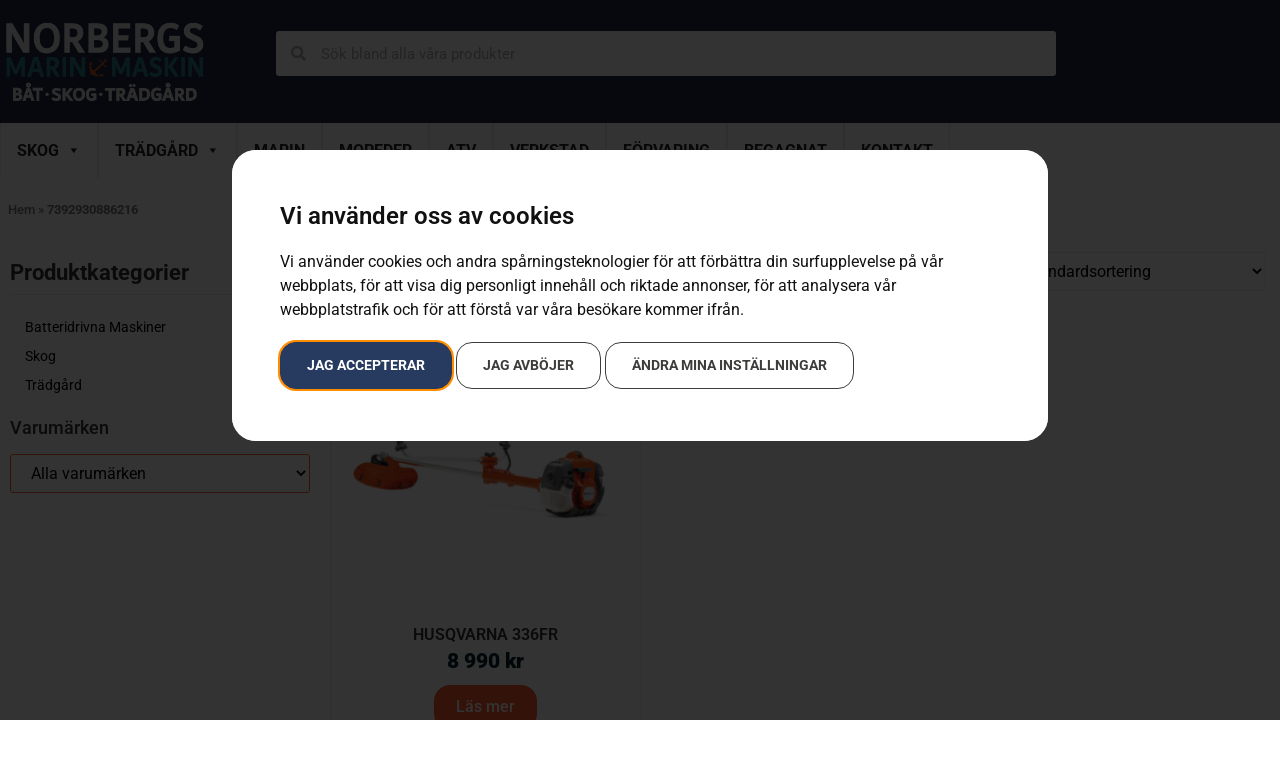

--- FILE ---
content_type: text/html; charset=UTF-8
request_url: https://www.norbergs.one/ean/7392930886216/
body_size: 17535
content:
<!doctype html>
<html lang="sv-SE">
<head>
	<meta charset="UTF-8">
	<meta name="viewport" content="width=device-width, initial-scale=1">
	<link rel="profile" href="https://gmpg.org/xfn/11">
	<meta name='robots' content='index, follow, max-image-preview:large, max-snippet:-1, max-video-preview:-1' />
	<style>img:is([sizes="auto" i], [sizes^="auto," i]) { contain-intrinsic-size: 3000px 1500px }</style>
	
	<!-- This site is optimized with the Yoast SEO plugin v26.3 - https://yoast.com/wordpress/plugins/seo/ -->
	<title>7392930886216-arkiv - Norbergs Marin &amp; Maskin</title>
	<link rel="canonical" href="https://www.norbergs.one/ean/7392930886216/" />
	<meta property="og:locale" content="sv_SE" />
	<meta property="og:type" content="article" />
	<meta property="og:title" content="7392930886216-arkiv - Norbergs Marin &amp; Maskin" />
	<meta property="og:url" content="https://www.norbergs.one/ean/7392930886216/" />
	<meta property="og:site_name" content="Norbergs Marin &amp; Maskin" />
	<meta name="twitter:card" content="summary_large_image" />
	<script type="application/ld+json" class="yoast-schema-graph">{"@context":"https://schema.org","@graph":[{"@type":"CollectionPage","@id":"https://www.norbergs.one/ean/7392930886216/","url":"https://www.norbergs.one/ean/7392930886216/","name":"7392930886216-arkiv - Norbergs Marin &amp; Maskin","isPartOf":{"@id":"https://www.norbergs.one/#website"},"primaryImageOfPage":{"@id":"https://www.norbergs.one/ean/7392930886216/#primaryimage"},"image":{"@id":"https://www.norbergs.one/ean/7392930886216/#primaryimage"},"thumbnailUrl":"https://www.norbergs.one/wp-content/uploads/2022/10/h210-0310.png","breadcrumb":{"@id":"https://www.norbergs.one/ean/7392930886216/#breadcrumb"},"inLanguage":"sv-SE"},{"@type":"ImageObject","inLanguage":"sv-SE","@id":"https://www.norbergs.one/ean/7392930886216/#primaryimage","url":"https://www.norbergs.one/wp-content/uploads/2022/10/h210-0310.png","contentUrl":"https://www.norbergs.one/wp-content/uploads/2022/10/h210-0310.png","width":2000,"height":2000,"caption":"HUSQVARNA 336FR"},{"@type":"BreadcrumbList","@id":"https://www.norbergs.one/ean/7392930886216/#breadcrumb","itemListElement":[{"@type":"ListItem","position":1,"name":"Hem","item":"https://www.norbergs.one/"},{"@type":"ListItem","position":2,"name":"7392930886216"}]},{"@type":"WebSite","@id":"https://www.norbergs.one/#website","url":"https://www.norbergs.one/","name":"Norbergs Marin &amp; Maskin","description":"","publisher":{"@id":"https://www.norbergs.one/#organization"},"potentialAction":[{"@type":"SearchAction","target":{"@type":"EntryPoint","urlTemplate":"https://www.norbergs.one/?s={search_term_string}"},"query-input":{"@type":"PropertyValueSpecification","valueRequired":true,"valueName":"search_term_string"}}],"inLanguage":"sv-SE"},{"@type":"Organization","@id":"https://www.norbergs.one/#organization","name":"Norbergs Marin &amp; Maskin","url":"https://www.norbergs.one/","logo":{"@type":"ImageObject","inLanguage":"sv-SE","@id":"https://www.norbergs.one/#/schema/logo/image/","url":"https://www.norbergs.one/wp-content/uploads/2024/04/logotyp2021.png","contentUrl":"https://www.norbergs.one/wp-content/uploads/2024/04/logotyp2021.png","width":356,"height":146,"caption":"Norbergs Marin &amp; Maskin"},"image":{"@id":"https://www.norbergs.one/#/schema/logo/image/"}}]}</script>
	<!-- / Yoast SEO plugin. -->


<link rel="alternate" type="application/rss+xml" title="Norbergs Marin &amp; Maskin &raquo; Webbflöde" href="https://www.norbergs.one/feed/" />
<link rel="alternate" type="application/rss+xml" title="Norbergs Marin &amp; Maskin &raquo; Kommentarsflöde" href="https://www.norbergs.one/comments/feed/" />
<link rel="alternate" type="application/rss+xml" title="Webbflöde för Norbergs Marin &amp; Maskin &raquo; 7392930886216, ean" href="https://www.norbergs.one/ean/7392930886216/feed/" />
<script>
window._wpemojiSettings = {"baseUrl":"https:\/\/s.w.org\/images\/core\/emoji\/16.0.1\/72x72\/","ext":".png","svgUrl":"https:\/\/s.w.org\/images\/core\/emoji\/16.0.1\/svg\/","svgExt":".svg","source":{"concatemoji":"https:\/\/www.norbergs.one\/wp-includes\/js\/wp-emoji-release.min.js?ver=6.8.3"}};
/*! This file is auto-generated */
!function(s,n){var o,i,e;function c(e){try{var t={supportTests:e,timestamp:(new Date).valueOf()};sessionStorage.setItem(o,JSON.stringify(t))}catch(e){}}function p(e,t,n){e.clearRect(0,0,e.canvas.width,e.canvas.height),e.fillText(t,0,0);var t=new Uint32Array(e.getImageData(0,0,e.canvas.width,e.canvas.height).data),a=(e.clearRect(0,0,e.canvas.width,e.canvas.height),e.fillText(n,0,0),new Uint32Array(e.getImageData(0,0,e.canvas.width,e.canvas.height).data));return t.every(function(e,t){return e===a[t]})}function u(e,t){e.clearRect(0,0,e.canvas.width,e.canvas.height),e.fillText(t,0,0);for(var n=e.getImageData(16,16,1,1),a=0;a<n.data.length;a++)if(0!==n.data[a])return!1;return!0}function f(e,t,n,a){switch(t){case"flag":return n(e,"\ud83c\udff3\ufe0f\u200d\u26a7\ufe0f","\ud83c\udff3\ufe0f\u200b\u26a7\ufe0f")?!1:!n(e,"\ud83c\udde8\ud83c\uddf6","\ud83c\udde8\u200b\ud83c\uddf6")&&!n(e,"\ud83c\udff4\udb40\udc67\udb40\udc62\udb40\udc65\udb40\udc6e\udb40\udc67\udb40\udc7f","\ud83c\udff4\u200b\udb40\udc67\u200b\udb40\udc62\u200b\udb40\udc65\u200b\udb40\udc6e\u200b\udb40\udc67\u200b\udb40\udc7f");case"emoji":return!a(e,"\ud83e\udedf")}return!1}function g(e,t,n,a){var r="undefined"!=typeof WorkerGlobalScope&&self instanceof WorkerGlobalScope?new OffscreenCanvas(300,150):s.createElement("canvas"),o=r.getContext("2d",{willReadFrequently:!0}),i=(o.textBaseline="top",o.font="600 32px Arial",{});return e.forEach(function(e){i[e]=t(o,e,n,a)}),i}function t(e){var t=s.createElement("script");t.src=e,t.defer=!0,s.head.appendChild(t)}"undefined"!=typeof Promise&&(o="wpEmojiSettingsSupports",i=["flag","emoji"],n.supports={everything:!0,everythingExceptFlag:!0},e=new Promise(function(e){s.addEventListener("DOMContentLoaded",e,{once:!0})}),new Promise(function(t){var n=function(){try{var e=JSON.parse(sessionStorage.getItem(o));if("object"==typeof e&&"number"==typeof e.timestamp&&(new Date).valueOf()<e.timestamp+604800&&"object"==typeof e.supportTests)return e.supportTests}catch(e){}return null}();if(!n){if("undefined"!=typeof Worker&&"undefined"!=typeof OffscreenCanvas&&"undefined"!=typeof URL&&URL.createObjectURL&&"undefined"!=typeof Blob)try{var e="postMessage("+g.toString()+"("+[JSON.stringify(i),f.toString(),p.toString(),u.toString()].join(",")+"));",a=new Blob([e],{type:"text/javascript"}),r=new Worker(URL.createObjectURL(a),{name:"wpTestEmojiSupports"});return void(r.onmessage=function(e){c(n=e.data),r.terminate(),t(n)})}catch(e){}c(n=g(i,f,p,u))}t(n)}).then(function(e){for(var t in e)n.supports[t]=e[t],n.supports.everything=n.supports.everything&&n.supports[t],"flag"!==t&&(n.supports.everythingExceptFlag=n.supports.everythingExceptFlag&&n.supports[t]);n.supports.everythingExceptFlag=n.supports.everythingExceptFlag&&!n.supports.flag,n.DOMReady=!1,n.readyCallback=function(){n.DOMReady=!0}}).then(function(){return e}).then(function(){var e;n.supports.everything||(n.readyCallback(),(e=n.source||{}).concatemoji?t(e.concatemoji):e.wpemoji&&e.twemoji&&(t(e.twemoji),t(e.wpemoji)))}))}((window,document),window._wpemojiSettings);
</script>
<style id='wp-emoji-styles-inline-css'>

	img.wp-smiley, img.emoji {
		display: inline !important;
		border: none !important;
		box-shadow: none !important;
		height: 1em !important;
		width: 1em !important;
		margin: 0 0.07em !important;
		vertical-align: -0.1em !important;
		background: none !important;
		padding: 0 !important;
	}
</style>
<link rel='stylesheet' id='wp-block-library-css' href='https://www.norbergs.one/wp-includes/css/dist/block-library/style.min.css?ver=6.8.3' media='all' />
<style id='classic-theme-styles-inline-css'>
/*! This file is auto-generated */
.wp-block-button__link{color:#fff;background-color:#32373c;border-radius:9999px;box-shadow:none;text-decoration:none;padding:calc(.667em + 2px) calc(1.333em + 2px);font-size:1.125em}.wp-block-file__button{background:#32373c;color:#fff;text-decoration:none}
</style>
<style id='global-styles-inline-css'>
:root{--wp--preset--aspect-ratio--square: 1;--wp--preset--aspect-ratio--4-3: 4/3;--wp--preset--aspect-ratio--3-4: 3/4;--wp--preset--aspect-ratio--3-2: 3/2;--wp--preset--aspect-ratio--2-3: 2/3;--wp--preset--aspect-ratio--16-9: 16/9;--wp--preset--aspect-ratio--9-16: 9/16;--wp--preset--color--black: #000000;--wp--preset--color--cyan-bluish-gray: #abb8c3;--wp--preset--color--white: #ffffff;--wp--preset--color--pale-pink: #f78da7;--wp--preset--color--vivid-red: #cf2e2e;--wp--preset--color--luminous-vivid-orange: #ff6900;--wp--preset--color--luminous-vivid-amber: #fcb900;--wp--preset--color--light-green-cyan: #7bdcb5;--wp--preset--color--vivid-green-cyan: #00d084;--wp--preset--color--pale-cyan-blue: #8ed1fc;--wp--preset--color--vivid-cyan-blue: #0693e3;--wp--preset--color--vivid-purple: #9b51e0;--wp--preset--gradient--vivid-cyan-blue-to-vivid-purple: linear-gradient(135deg,rgba(6,147,227,1) 0%,rgb(155,81,224) 100%);--wp--preset--gradient--light-green-cyan-to-vivid-green-cyan: linear-gradient(135deg,rgb(122,220,180) 0%,rgb(0,208,130) 100%);--wp--preset--gradient--luminous-vivid-amber-to-luminous-vivid-orange: linear-gradient(135deg,rgba(252,185,0,1) 0%,rgba(255,105,0,1) 100%);--wp--preset--gradient--luminous-vivid-orange-to-vivid-red: linear-gradient(135deg,rgba(255,105,0,1) 0%,rgb(207,46,46) 100%);--wp--preset--gradient--very-light-gray-to-cyan-bluish-gray: linear-gradient(135deg,rgb(238,238,238) 0%,rgb(169,184,195) 100%);--wp--preset--gradient--cool-to-warm-spectrum: linear-gradient(135deg,rgb(74,234,220) 0%,rgb(151,120,209) 20%,rgb(207,42,186) 40%,rgb(238,44,130) 60%,rgb(251,105,98) 80%,rgb(254,248,76) 100%);--wp--preset--gradient--blush-light-purple: linear-gradient(135deg,rgb(255,206,236) 0%,rgb(152,150,240) 100%);--wp--preset--gradient--blush-bordeaux: linear-gradient(135deg,rgb(254,205,165) 0%,rgb(254,45,45) 50%,rgb(107,0,62) 100%);--wp--preset--gradient--luminous-dusk: linear-gradient(135deg,rgb(255,203,112) 0%,rgb(199,81,192) 50%,rgb(65,88,208) 100%);--wp--preset--gradient--pale-ocean: linear-gradient(135deg,rgb(255,245,203) 0%,rgb(182,227,212) 50%,rgb(51,167,181) 100%);--wp--preset--gradient--electric-grass: linear-gradient(135deg,rgb(202,248,128) 0%,rgb(113,206,126) 100%);--wp--preset--gradient--midnight: linear-gradient(135deg,rgb(2,3,129) 0%,rgb(40,116,252) 100%);--wp--preset--font-size--small: 13px;--wp--preset--font-size--medium: 20px;--wp--preset--font-size--large: 36px;--wp--preset--font-size--x-large: 42px;--wp--preset--spacing--20: 0.44rem;--wp--preset--spacing--30: 0.67rem;--wp--preset--spacing--40: 1rem;--wp--preset--spacing--50: 1.5rem;--wp--preset--spacing--60: 2.25rem;--wp--preset--spacing--70: 3.38rem;--wp--preset--spacing--80: 5.06rem;--wp--preset--shadow--natural: 6px 6px 9px rgba(0, 0, 0, 0.2);--wp--preset--shadow--deep: 12px 12px 50px rgba(0, 0, 0, 0.4);--wp--preset--shadow--sharp: 6px 6px 0px rgba(0, 0, 0, 0.2);--wp--preset--shadow--outlined: 6px 6px 0px -3px rgba(255, 255, 255, 1), 6px 6px rgba(0, 0, 0, 1);--wp--preset--shadow--crisp: 6px 6px 0px rgba(0, 0, 0, 1);}:where(.is-layout-flex){gap: 0.5em;}:where(.is-layout-grid){gap: 0.5em;}body .is-layout-flex{display: flex;}.is-layout-flex{flex-wrap: wrap;align-items: center;}.is-layout-flex > :is(*, div){margin: 0;}body .is-layout-grid{display: grid;}.is-layout-grid > :is(*, div){margin: 0;}:where(.wp-block-columns.is-layout-flex){gap: 2em;}:where(.wp-block-columns.is-layout-grid){gap: 2em;}:where(.wp-block-post-template.is-layout-flex){gap: 1.25em;}:where(.wp-block-post-template.is-layout-grid){gap: 1.25em;}.has-black-color{color: var(--wp--preset--color--black) !important;}.has-cyan-bluish-gray-color{color: var(--wp--preset--color--cyan-bluish-gray) !important;}.has-white-color{color: var(--wp--preset--color--white) !important;}.has-pale-pink-color{color: var(--wp--preset--color--pale-pink) !important;}.has-vivid-red-color{color: var(--wp--preset--color--vivid-red) !important;}.has-luminous-vivid-orange-color{color: var(--wp--preset--color--luminous-vivid-orange) !important;}.has-luminous-vivid-amber-color{color: var(--wp--preset--color--luminous-vivid-amber) !important;}.has-light-green-cyan-color{color: var(--wp--preset--color--light-green-cyan) !important;}.has-vivid-green-cyan-color{color: var(--wp--preset--color--vivid-green-cyan) !important;}.has-pale-cyan-blue-color{color: var(--wp--preset--color--pale-cyan-blue) !important;}.has-vivid-cyan-blue-color{color: var(--wp--preset--color--vivid-cyan-blue) !important;}.has-vivid-purple-color{color: var(--wp--preset--color--vivid-purple) !important;}.has-black-background-color{background-color: var(--wp--preset--color--black) !important;}.has-cyan-bluish-gray-background-color{background-color: var(--wp--preset--color--cyan-bluish-gray) !important;}.has-white-background-color{background-color: var(--wp--preset--color--white) !important;}.has-pale-pink-background-color{background-color: var(--wp--preset--color--pale-pink) !important;}.has-vivid-red-background-color{background-color: var(--wp--preset--color--vivid-red) !important;}.has-luminous-vivid-orange-background-color{background-color: var(--wp--preset--color--luminous-vivid-orange) !important;}.has-luminous-vivid-amber-background-color{background-color: var(--wp--preset--color--luminous-vivid-amber) !important;}.has-light-green-cyan-background-color{background-color: var(--wp--preset--color--light-green-cyan) !important;}.has-vivid-green-cyan-background-color{background-color: var(--wp--preset--color--vivid-green-cyan) !important;}.has-pale-cyan-blue-background-color{background-color: var(--wp--preset--color--pale-cyan-blue) !important;}.has-vivid-cyan-blue-background-color{background-color: var(--wp--preset--color--vivid-cyan-blue) !important;}.has-vivid-purple-background-color{background-color: var(--wp--preset--color--vivid-purple) !important;}.has-black-border-color{border-color: var(--wp--preset--color--black) !important;}.has-cyan-bluish-gray-border-color{border-color: var(--wp--preset--color--cyan-bluish-gray) !important;}.has-white-border-color{border-color: var(--wp--preset--color--white) !important;}.has-pale-pink-border-color{border-color: var(--wp--preset--color--pale-pink) !important;}.has-vivid-red-border-color{border-color: var(--wp--preset--color--vivid-red) !important;}.has-luminous-vivid-orange-border-color{border-color: var(--wp--preset--color--luminous-vivid-orange) !important;}.has-luminous-vivid-amber-border-color{border-color: var(--wp--preset--color--luminous-vivid-amber) !important;}.has-light-green-cyan-border-color{border-color: var(--wp--preset--color--light-green-cyan) !important;}.has-vivid-green-cyan-border-color{border-color: var(--wp--preset--color--vivid-green-cyan) !important;}.has-pale-cyan-blue-border-color{border-color: var(--wp--preset--color--pale-cyan-blue) !important;}.has-vivid-cyan-blue-border-color{border-color: var(--wp--preset--color--vivid-cyan-blue) !important;}.has-vivid-purple-border-color{border-color: var(--wp--preset--color--vivid-purple) !important;}.has-vivid-cyan-blue-to-vivid-purple-gradient-background{background: var(--wp--preset--gradient--vivid-cyan-blue-to-vivid-purple) !important;}.has-light-green-cyan-to-vivid-green-cyan-gradient-background{background: var(--wp--preset--gradient--light-green-cyan-to-vivid-green-cyan) !important;}.has-luminous-vivid-amber-to-luminous-vivid-orange-gradient-background{background: var(--wp--preset--gradient--luminous-vivid-amber-to-luminous-vivid-orange) !important;}.has-luminous-vivid-orange-to-vivid-red-gradient-background{background: var(--wp--preset--gradient--luminous-vivid-orange-to-vivid-red) !important;}.has-very-light-gray-to-cyan-bluish-gray-gradient-background{background: var(--wp--preset--gradient--very-light-gray-to-cyan-bluish-gray) !important;}.has-cool-to-warm-spectrum-gradient-background{background: var(--wp--preset--gradient--cool-to-warm-spectrum) !important;}.has-blush-light-purple-gradient-background{background: var(--wp--preset--gradient--blush-light-purple) !important;}.has-blush-bordeaux-gradient-background{background: var(--wp--preset--gradient--blush-bordeaux) !important;}.has-luminous-dusk-gradient-background{background: var(--wp--preset--gradient--luminous-dusk) !important;}.has-pale-ocean-gradient-background{background: var(--wp--preset--gradient--pale-ocean) !important;}.has-electric-grass-gradient-background{background: var(--wp--preset--gradient--electric-grass) !important;}.has-midnight-gradient-background{background: var(--wp--preset--gradient--midnight) !important;}.has-small-font-size{font-size: var(--wp--preset--font-size--small) !important;}.has-medium-font-size{font-size: var(--wp--preset--font-size--medium) !important;}.has-large-font-size{font-size: var(--wp--preset--font-size--large) !important;}.has-x-large-font-size{font-size: var(--wp--preset--font-size--x-large) !important;}
:where(.wp-block-post-template.is-layout-flex){gap: 1.25em;}:where(.wp-block-post-template.is-layout-grid){gap: 1.25em;}
:where(.wp-block-columns.is-layout-flex){gap: 2em;}:where(.wp-block-columns.is-layout-grid){gap: 2em;}
:root :where(.wp-block-pullquote){font-size: 1.5em;line-height: 1.6;}
</style>
<link rel='stylesheet' id='woocommerce-layout-css' href='https://www.norbergs.one/wp-content/plugins/woocommerce/assets/css/woocommerce-layout.css?ver=10.3.4' media='all' />
<link rel='stylesheet' id='woocommerce-smallscreen-css' href='https://www.norbergs.one/wp-content/plugins/woocommerce/assets/css/woocommerce-smallscreen.css?ver=10.3.4' media='only screen and (max-width: 768px)' />
<link rel='stylesheet' id='woocommerce-general-css' href='https://www.norbergs.one/wp-content/plugins/woocommerce/assets/css/woocommerce.css?ver=10.3.4' media='all' />
<style id='woocommerce-inline-inline-css'>
.woocommerce form .form-row .required { visibility: visible; }
</style>
<link rel='stylesheet' id='megamenu-css' href='https://www.norbergs.one/wp-content/uploads/maxmegamenu/style.css?ver=981080' media='all' />
<link rel='stylesheet' id='dashicons-css' href='https://www.norbergs.one/wp-includes/css/dashicons.min.css?ver=6.8.3' media='all' />
<link rel='stylesheet' id='brands-styles-css' href='https://www.norbergs.one/wp-content/plugins/woocommerce/assets/css/brands.css?ver=10.3.4' media='all' />
<link rel='stylesheet' id='dgwt-wcas-style-css' href='https://www.norbergs.one/wp-content/plugins/ajax-search-for-woocommerce/assets/css/style.min.css?ver=1.31.0' media='all' />
<link rel='stylesheet' id='hello-elementor-css' href='https://www.norbergs.one/wp-content/themes/hello-elementor/style.min.css?ver=2.8.1' media='all' />
<link rel='stylesheet' id='hello-elementor-theme-style-css' href='https://www.norbergs.one/wp-content/themes/hello-elementor/theme.min.css?ver=2.8.1' media='all' />
<link rel='stylesheet' id='elementor-frontend-css' href='https://www.norbergs.one/wp-content/plugins/elementor/assets/css/frontend.min.css?ver=3.32.5' media='all' />
<link rel='stylesheet' id='widget-image-css' href='https://www.norbergs.one/wp-content/plugins/elementor/assets/css/widget-image.min.css?ver=3.32.5' media='all' />
<link rel='stylesheet' id='widget-search-form-css' href='https://www.norbergs.one/wp-content/plugins/elementor-pro/assets/css/widget-search-form.min.css?ver=3.32.3' media='all' />
<link rel='stylesheet' id='elementor-icons-shared-0-css' href='https://www.norbergs.one/wp-content/plugins/elementor/assets/lib/font-awesome/css/fontawesome.min.css?ver=5.15.3' media='all' />
<link rel='stylesheet' id='elementor-icons-fa-solid-css' href='https://www.norbergs.one/wp-content/plugins/elementor/assets/lib/font-awesome/css/solid.min.css?ver=5.15.3' media='all' />
<link rel='stylesheet' id='swiper-css' href='https://www.norbergs.one/wp-content/plugins/elementor/assets/lib/swiper/v8/css/swiper.min.css?ver=8.4.5' media='all' />
<link rel='stylesheet' id='e-swiper-css' href='https://www.norbergs.one/wp-content/plugins/elementor/assets/css/conditionals/e-swiper.min.css?ver=3.32.5' media='all' />
<link rel='stylesheet' id='e-sticky-css' href='https://www.norbergs.one/wp-content/plugins/elementor-pro/assets/css/modules/sticky.min.css?ver=3.32.3' media='all' />
<link rel='stylesheet' id='widget-social-icons-css' href='https://www.norbergs.one/wp-content/plugins/elementor/assets/css/widget-social-icons.min.css?ver=3.32.5' media='all' />
<link rel='stylesheet' id='e-apple-webkit-css' href='https://www.norbergs.one/wp-content/plugins/elementor/assets/css/conditionals/apple-webkit.min.css?ver=3.32.5' media='all' />
<link rel='stylesheet' id='widget-heading-css' href='https://www.norbergs.one/wp-content/plugins/elementor/assets/css/widget-heading.min.css?ver=3.32.5' media='all' />
<link rel='stylesheet' id='widget-nav-menu-css' href='https://www.norbergs.one/wp-content/plugins/elementor-pro/assets/css/widget-nav-menu.min.css?ver=3.32.3' media='all' />
<link rel='stylesheet' id='widget-icon-list-css' href='https://www.norbergs.one/wp-content/plugins/elementor/assets/css/widget-icon-list.min.css?ver=3.32.5' media='all' />
<link rel='stylesheet' id='widget-breadcrumbs-css' href='https://www.norbergs.one/wp-content/plugins/elementor-pro/assets/css/widget-breadcrumbs.min.css?ver=3.32.3' media='all' />
<link rel='stylesheet' id='widget-woocommerce-products-css' href='https://www.norbergs.one/wp-content/plugins/elementor-pro/assets/css/widget-woocommerce-products.min.css?ver=3.32.3' media='all' />
<link rel='stylesheet' id='widget-woocommerce-products-archive-css' href='https://www.norbergs.one/wp-content/plugins/elementor-pro/assets/css/widget-woocommerce-products-archive.min.css?ver=3.32.3' media='all' />
<link rel='stylesheet' id='elementor-icons-css' href='https://www.norbergs.one/wp-content/plugins/elementor/assets/lib/eicons/css/elementor-icons.min.css?ver=5.44.0' media='all' />
<link rel='stylesheet' id='elementor-post-8-css' href='https://www.norbergs.one/wp-content/uploads/elementor/css/post-8.css?ver=1762481920' media='all' />
<link rel='stylesheet' id='elementor-post-27-css' href='https://www.norbergs.one/wp-content/uploads/elementor/css/post-27.css?ver=1762481920' media='all' />
<link rel='stylesheet' id='elementor-post-29114-css' href='https://www.norbergs.one/wp-content/uploads/elementor/css/post-29114.css?ver=1762481920' media='all' />
<link rel='stylesheet' id='elementor-post-29196-css' href='https://www.norbergs.one/wp-content/uploads/elementor/css/post-29196.css?ver=1762482123' media='all' />
<link rel='stylesheet' id='hello-elementor-child-style-css' href='https://www.norbergs.one/wp-content/themes/hello-theme-child-master/style.css?ver=1.0.0' media='all' />
<link rel='stylesheet' id='prdctfltr-css' href='https://www.norbergs.one/wp-content/plugins/prdctfltr/includes/css/styles.css?ver=8.3.0' media='all' />
<link rel='stylesheet' id='elementor-gf-local-roboto-css' href='https://www.norbergs.one/wp-content/uploads/elementor/google-fonts/css/roboto.css?ver=1742264636' media='all' />
<link rel='stylesheet' id='elementor-icons-fa-brands-css' href='https://www.norbergs.one/wp-content/plugins/elementor/assets/lib/font-awesome/css/brands.min.css?ver=5.15.3' media='all' />
<script src="https://www.norbergs.one/wp-includes/js/jquery/jquery.min.js?ver=3.7.1" id="jquery-core-js"></script>
<script src="https://www.norbergs.one/wp-includes/js/jquery/jquery-migrate.min.js?ver=3.4.1" id="jquery-migrate-js"></script>
<script src="https://www.norbergs.one/wp-content/plugins/woocommerce/assets/js/jquery-blockui/jquery.blockUI.min.js?ver=2.7.0-wc.10.3.4" id="wc-jquery-blockui-js" defer data-wp-strategy="defer"></script>
<script id="wc-add-to-cart-js-extra">
var wc_add_to_cart_params = {"ajax_url":"\/wp-admin\/admin-ajax.php","wc_ajax_url":"\/?wc-ajax=%%endpoint%%","i18n_view_cart":"Visa varukorg","cart_url":"https:\/\/www.norbergs.one\/?page_id=12","is_cart":"","cart_redirect_after_add":"no"};
</script>
<script src="https://www.norbergs.one/wp-content/plugins/woocommerce/assets/js/frontend/add-to-cart.min.js?ver=10.3.4" id="wc-add-to-cart-js" defer data-wp-strategy="defer"></script>
<script src="https://www.norbergs.one/wp-content/plugins/woocommerce/assets/js/js-cookie/js.cookie.min.js?ver=2.1.4-wc.10.3.4" id="wc-js-cookie-js" defer data-wp-strategy="defer"></script>
<script id="woocommerce-js-extra">
var woocommerce_params = {"ajax_url":"\/wp-admin\/admin-ajax.php","wc_ajax_url":"\/?wc-ajax=%%endpoint%%","i18n_password_show":"Visa l\u00f6senord","i18n_password_hide":"D\u00f6lj l\u00f6senord"};
</script>
<script src="https://www.norbergs.one/wp-content/plugins/woocommerce/assets/js/frontend/woocommerce.min.js?ver=10.3.4" id="woocommerce-js" defer data-wp-strategy="defer"></script>
<link rel="https://api.w.org/" href="https://www.norbergs.one/wp-json/" /><link rel="EditURI" type="application/rsd+xml" title="RSD" href="https://www.norbergs.one/xmlrpc.php?rsd" />
<meta name="generator" content="WordPress 6.8.3" />
<meta name="generator" content="WooCommerce 10.3.4" />
		<style>
			.dgwt-wcas-ico-magnifier,.dgwt-wcas-ico-magnifier-handler{max-width:20px}.dgwt-wcas-search-wrapp{max-width:600px}		</style>
			<noscript><style>.woocommerce-product-gallery{ opacity: 1 !important; }</style></noscript>
	<meta name="generator" content="Elementor 3.32.5; features: additional_custom_breakpoints; settings: css_print_method-external, google_font-enabled, font_display-auto">

<!-- Google tag (gtag.js) -->
<script async src="https://www.googletagmanager.com/gtag/js?id=G-FBQ7PQYTES"></script>
<script>
  window.dataLayer = window.dataLayer || [];
  function gtag(){dataLayer.push(arguments);}
  gtag('js', new Date());

  gtag('config', 'G-FBQ7PQYTES');
</script>

			<style>
				.e-con.e-parent:nth-of-type(n+4):not(.e-lazyloaded):not(.e-no-lazyload),
				.e-con.e-parent:nth-of-type(n+4):not(.e-lazyloaded):not(.e-no-lazyload) * {
					background-image: none !important;
				}
				@media screen and (max-height: 1024px) {
					.e-con.e-parent:nth-of-type(n+3):not(.e-lazyloaded):not(.e-no-lazyload),
					.e-con.e-parent:nth-of-type(n+3):not(.e-lazyloaded):not(.e-no-lazyload) * {
						background-image: none !important;
					}
				}
				@media screen and (max-height: 640px) {
					.e-con.e-parent:nth-of-type(n+2):not(.e-lazyloaded):not(.e-no-lazyload),
					.e-con.e-parent:nth-of-type(n+2):not(.e-lazyloaded):not(.e-no-lazyload) * {
						background-image: none !important;
					}
				}
			</style>
			<link rel="icon" href="https://www.norbergs.one/wp-content/uploads/2024/04/cropped-Norberg_logo_fb-32x32.png" sizes="32x32" />
<link rel="icon" href="https://www.norbergs.one/wp-content/uploads/2024/04/cropped-Norberg_logo_fb-192x192.png" sizes="192x192" />
<link rel="apple-touch-icon" href="https://www.norbergs.one/wp-content/uploads/2024/04/cropped-Norberg_logo_fb-180x180.png" />
<meta name="msapplication-TileImage" content="https://www.norbergs.one/wp-content/uploads/2024/04/cropped-Norberg_logo_fb-270x270.png" />
<meta name="generator" content="XforWooCommerce.com - Product Filter for WooCommerce"/><style type="text/css">/** Mega Menu CSS: fs **/</style>
</head>
<body class="archive tax-pa_ean term-780 wp-custom-logo wp-theme-hello-elementor wp-child-theme-hello-theme-child-master theme-hello-elementor woocommerce woocommerce-page woocommerce-no-js mega-menu-max-mega-menu-1 prdctfltr-ajax prdctfltr-shop elementor-page-29196 elementor-default elementor-template-full-width elementor-kit-8">


<a class="skip-link screen-reader-text" href="#content">Hoppa till innehåll</a>

		<header data-elementor-type="header" data-elementor-id="27" class="elementor elementor-27 elementor-location-header" data-elementor-post-type="elementor_library">
					<section class="elementor-section elementor-top-section elementor-element elementor-element-f7e70c9 elementor-section-boxed elementor-section-height-default elementor-section-height-default" data-id="f7e70c9" data-element_type="section" data-settings="{&quot;background_background&quot;:&quot;classic&quot;}">
						<div class="elementor-container elementor-column-gap-default">
					<div class="elementor-column elementor-col-33 elementor-top-column elementor-element elementor-element-1d3de5f" data-id="1d3de5f" data-element_type="column" data-settings="{&quot;background_background&quot;:&quot;classic&quot;}">
			<div class="elementor-widget-wrap elementor-element-populated">
						<div class="elementor-element elementor-element-ab95b30 elementor-widget elementor-widget-image" data-id="ab95b30" data-element_type="widget" data-widget_type="image.default">
				<div class="elementor-widget-container">
																<a href="https://www.norbergs.one">
							<img fetchpriority="high" width="356" height="146" src="https://www.norbergs.one/wp-content/uploads/2024/04/logotyp2021.png" class="attachment-full size-full wp-image-32442" alt="" srcset="https://www.norbergs.one/wp-content/uploads/2024/04/logotyp2021.png 356w, https://www.norbergs.one/wp-content/uploads/2024/04/logotyp2021-300x123.png 300w, https://www.norbergs.one/wp-content/uploads/2024/04/logotyp2021-64x26.png 64w" sizes="(max-width: 356px) 100vw, 356px" />								</a>
															</div>
				</div>
					</div>
		</div>
				<div class="elementor-column elementor-col-66 elementor-top-column elementor-element elementor-element-bf740e2" data-id="bf740e2" data-element_type="column">
			<div class="elementor-widget-wrap elementor-element-populated">
						<section class="elementor-section elementor-inner-section elementor-element elementor-element-97d958b elementor-section-boxed elementor-section-height-default elementor-section-height-default" data-id="97d958b" data-element_type="section">
						<div class="elementor-container elementor-column-gap-default">
					<div class="elementor-column elementor-col-50 elementor-inner-column elementor-element elementor-element-6452242" data-id="6452242" data-element_type="column">
			<div class="elementor-widget-wrap elementor-element-populated">
						<div class="elementor-element elementor-element-617af6d elementor-search-form--skin-minimal elementor-widget elementor-widget-search-form" data-id="617af6d" data-element_type="widget" data-settings="{&quot;skin&quot;:&quot;minimal&quot;}" data-widget_type="search-form.default">
				<div class="elementor-widget-container">
							<search role="search">
			<form class="elementor-search-form" action="https://www.norbergs.one" method="get">
												<div class="elementor-search-form__container">
					<label class="elementor-screen-only" for="elementor-search-form-617af6d">Sök</label>

											<div class="elementor-search-form__icon">
							<i aria-hidden="true" class="fas fa-search"></i>							<span class="elementor-screen-only">Sök</span>
						</div>
					
					<input id="elementor-search-form-617af6d" placeholder="Sök bland alla våra produkter" class="elementor-search-form__input" type="search" name="s" value="">
					
					
									</div>
			</form>
		</search>
						</div>
				</div>
					</div>
		</div>
				<div class="elementor-column elementor-col-50 elementor-inner-column elementor-element elementor-element-74fb535" data-id="74fb535" data-element_type="column">
			<div class="elementor-widget-wrap">
							</div>
		</div>
					</div>
		</section>
					</div>
		</div>
					</div>
		</section>
				<section class="elementor-section elementor-top-section elementor-element elementor-element-a37a51d elementor-section-boxed elementor-section-height-default elementor-section-height-default" data-id="a37a51d" data-element_type="section" data-settings="{&quot;background_background&quot;:&quot;classic&quot;,&quot;sticky&quot;:&quot;top&quot;,&quot;sticky_on&quot;:[&quot;desktop&quot;,&quot;tablet&quot;,&quot;mobile&quot;],&quot;sticky_offset&quot;:0,&quot;sticky_effects_offset&quot;:0,&quot;sticky_anchor_link_offset&quot;:0}">
							<div class="elementor-background-overlay"></div>
							<div class="elementor-container elementor-column-gap-default">
					<div class="elementor-column elementor-col-100 elementor-top-column elementor-element elementor-element-273033d" data-id="273033d" data-element_type="column">
			<div class="elementor-widget-wrap elementor-element-populated">
						<div class="elementor-element elementor-element-fd292bf elementor-widget elementor-widget-wp-widget-maxmegamenu" data-id="fd292bf" data-element_type="widget" data-widget_type="wp-widget-maxmegamenu.default">
				<div class="elementor-widget-container">
					<div id="mega-menu-wrap-max_mega_menu_1" class="mega-menu-wrap"><div class="mega-menu-toggle"><div class="mega-toggle-blocks-left"></div><div class="mega-toggle-blocks-center"></div><div class="mega-toggle-blocks-right"><div class='mega-toggle-block mega-menu-toggle-animated-block mega-toggle-block-0' id='mega-toggle-block-0'><button aria-label="Toggle Menu" class="mega-toggle-animated mega-toggle-animated-slider" type="button" aria-expanded="false">
                  <span class="mega-toggle-animated-box">
                    <span class="mega-toggle-animated-inner"></span>
                  </span>
                </button></div></div></div><ul id="mega-menu-max_mega_menu_1" class="mega-menu max-mega-menu mega-menu-horizontal mega-no-js" data-event="click" data-effect="fade_up" data-effect-speed="200" data-effect-mobile="disabled" data-effect-speed-mobile="0" data-mobile-force-width="false" data-second-click="go" data-document-click="collapse" data-vertical-behaviour="standard" data-breakpoint="968" data-unbind="true" data-mobile-state="collapse_all" data-mobile-direction="vertical" data-hover-intent-timeout="300" data-hover-intent-interval="100"><li class="mega-menu-item mega-menu-item-type-taxonomy mega-menu-item-object-product_cat mega-menu-item-has-children mega-menu-megamenu mega-menu-grid mega-align-bottom-left mega-menu-grid mega-menu-item-30176" id="mega-menu-item-30176"><a class="mega-menu-link" href="https://www.norbergs.one/produkt-kategori/skog/" aria-expanded="false" tabindex="0">Skog<span class="mega-indicator" aria-hidden="true"></span></a>
<ul class="mega-sub-menu" role='presentation'>
<li class="mega-menu-row" id="mega-menu-30176-0">
	<ul class="mega-sub-menu" style='--columns:12' role='presentation'>
<li class="mega-menu-column mega-menu-columns-4-of-12" style="--columns:12; --span:4" id="mega-menu-30176-0-0">
		<ul class="mega-sub-menu">
<li class="mega-menu-item mega-menu-item-type-taxonomy mega-menu-item-object-product_cat mega-menu-item-has-children mega-menu-item-30177" id="mega-menu-item-30177"><a class="mega-menu-link" href="https://www.norbergs.one/produkt-kategori/skog/skog-motorsagar/">Motorsågar<span class="mega-indicator" aria-hidden="true"></span></a>
			<ul class="mega-sub-menu">
<li class="mega-menu-item mega-menu-item-type-taxonomy mega-menu-item-object-product_cat mega-menu-item-30171" id="mega-menu-item-30171"><a class="mega-menu-link" href="https://www.norbergs.one/produkt-kategori/skog/skog-motorsagar/batteridrivna-maskiner-batteridrivna-motorsagar/">Batteridrivna Motorsågar</a></li><li class="mega-menu-item mega-menu-item-type-taxonomy mega-menu-item-object-product_cat mega-menu-item-30178" id="mega-menu-item-30178"><a class="mega-menu-link" href="https://www.norbergs.one/produkt-kategori/skog/skog-motorsagar/skog-motorsagar-bensindrivna-motorsagar/">Bensindrivna Motorsågar</a></li><li class="mega-menu-item mega-menu-item-type-taxonomy mega-menu-item-object-product_cat mega-menu-item-30179" id="mega-menu-item-30179"><a class="mega-menu-link" href="https://www.norbergs.one/produkt-kategori/skog/skog-motorsagar/skog-motorsagar-eldrivna-motorsagar/">Eldrivna Motorsågar</a></li><li class="mega-menu-item mega-menu-item-type-taxonomy mega-menu-item-object-product_cat mega-menu-item-30173" id="mega-menu-item-30173"><a class="mega-menu-link" href="https://www.norbergs.one/produkt-kategori/skog/skog-motorsagar/batteridrivna-maskiner-batteridrivna-stangsagar/">Batteridrivna Stångsågar</a></li><li class="mega-menu-item mega-menu-item-type-taxonomy mega-menu-item-object-product_cat mega-menu-item-30180" id="mega-menu-item-30180"><a class="mega-menu-link" href="https://www.norbergs.one/produkt-kategori/skog/skog-motorsagar/skog-motorsagar-stangsagar/">Stångsågar</a></li><li class="mega-menu-item mega-menu-item-type-taxonomy mega-menu-item-object-product_cat mega-menu-item-31747" id="mega-menu-item-31747"><a class="mega-menu-link" href="https://www.norbergs.one/produkt-kategori/skog/skog-motorsagar/skog-motorsagar-tillbehor-motorsag/">Tillbehör Motorsåg</a></li>			</ul>
</li>		</ul>
</li><li class="mega-menu-column mega-menu-columns-4-of-12" style="--columns:12; --span:4" id="mega-menu-30176-0-1">
		<ul class="mega-sub-menu">
<li class="mega-menu-item mega-menu-item-type-taxonomy mega-menu-item-object-product_cat mega-menu-item-has-children mega-menu-item-30181" id="mega-menu-item-30181"><a class="mega-menu-link" href="https://www.norbergs.one/produkt-kategori/skog/skog-rojsagar/">Röjsågar<span class="mega-indicator" aria-hidden="true"></span></a>
			<ul class="mega-sub-menu">
<li class="mega-menu-item mega-menu-item-type-taxonomy mega-menu-item-object-product_cat mega-menu-item-30172" id="mega-menu-item-30172"><a class="mega-menu-link" href="https://www.norbergs.one/produkt-kategori/skog/skog-rojsagar/batteridrivna-maskiner-batteridrivna-rojsagar/">Batteridrivna Röjsågar</a></li><li class="mega-menu-item mega-menu-item-type-taxonomy mega-menu-item-object-product_cat mega-menu-item-30182" id="mega-menu-item-30182"><a class="mega-menu-link" href="https://www.norbergs.one/produkt-kategori/skog/skog-rojsagar/skog-rojsagar-bensindrivna-rojsagar/">Bensindrivna Röjsågar</a></li><li class="mega-menu-item mega-menu-item-type-taxonomy mega-menu-item-object-product_cat mega-menu-item-31727" id="mega-menu-item-31727"><a class="mega-menu-link" href="https://www.norbergs.one/produkt-kategori/skog/skog-rojsagar/skog-rojsagar-tillbehor-rojsagar/">Tillbehör Röjsågar</a></li>			</ul>
</li>		</ul>
</li><li class="mega-menu-column mega-menu-columns-3-of-12" style="--columns:12; --span:3" id="mega-menu-30176-0-2">
		<ul class="mega-sub-menu">
<li class="mega-menu-item mega-menu-item-type-taxonomy mega-menu-item-object-product_cat mega-menu-item-has-children mega-menu-item-31736" id="mega-menu-item-31736"><a class="mega-menu-link" href="https://www.norbergs.one/produkt-kategori/skog/skog-skyddsklader/">Skyddskläder<span class="mega-indicator" aria-hidden="true"></span></a>
			<ul class="mega-sub-menu">
<li class="mega-menu-item mega-menu-item-type-taxonomy mega-menu-item-object-product_cat mega-menu-item-31737" id="mega-menu-item-31737"><a class="mega-menu-link" href="https://www.norbergs.one/produkt-kategori/skog/skog-skyddsklader/skog-skyddsklader-skyddshjalmar/">Skyddshjälmar</a></li><li class="mega-menu-item mega-menu-item-type-taxonomy mega-menu-item-object-product_cat mega-menu-item-32041" id="mega-menu-item-32041"><a class="mega-menu-link" href="https://www.norbergs.one/produkt-kategori/skog/skog-skyddsklader/skor-klader-jackor/skor-klader-jackor-skyddsjackor/">Skyddsjackor</a></li><li class="mega-menu-item mega-menu-item-type-taxonomy mega-menu-item-object-product_cat mega-menu-item-31755" id="mega-menu-item-31755"><a class="mega-menu-link" href="https://www.norbergs.one/produkt-kategori/skog/skog-skyddsklader/skor-klader-sagskyddsbyxor/">Sågskyddsbyxor</a></li><li class="mega-menu-item mega-menu-item-type-taxonomy mega-menu-item-object-product_cat mega-menu-item-31756" id="mega-menu-item-31756"><a class="mega-menu-link" href="https://www.norbergs.one/produkt-kategori/skog/skog-skyddsklader/skor-klader-skor-stovlar/">Skor &amp; Stövlar</a></li><li class="mega-menu-item mega-menu-item-type-taxonomy mega-menu-item-object-product_cat mega-menu-item-32037" id="mega-menu-item-32037"><a class="mega-menu-link" href="https://www.norbergs.one/produkt-kategori/skog/skog-skyddsklader/skor-klader-handskar/">Handskar</a></li><li class="mega-menu-item mega-menu-item-type-taxonomy mega-menu-item-object-product_cat mega-menu-item-32040" id="mega-menu-item-32040"><a class="mega-menu-link" href="https://www.norbergs.one/produkt-kategori/skog/skog-skyddsklader/skor-klader-regnklader/">Regnkläder</a></li><li class="mega-menu-item mega-menu-item-type-taxonomy mega-menu-item-object-product_cat mega-menu-item-31759" id="mega-menu-item-31759"><a class="mega-menu-link" href="https://www.norbergs.one/produkt-kategori/skog/skog-skyddsklader/skor-klader-fritidsklader/">Fritidskläder</a></li><li class="mega-menu-item mega-menu-item-type-taxonomy mega-menu-item-object-product_cat mega-menu-item-31758" id="mega-menu-item-31758"><a class="mega-menu-link" href="https://www.norbergs.one/produkt-kategori/skog/skog-skyddsklader/skor-klader-skyddsglasogon-visir/">Skyddsglasögon &amp; Visir</a></li><li class="mega-menu-item mega-menu-item-type-taxonomy mega-menu-item-object-product_cat mega-menu-item-31762" id="mega-menu-item-31762"><a class="mega-menu-link" href="https://www.norbergs.one/produkt-kategori/skog/skog-skyddsklader/skog-skyddsklader-horselskydd/">Hörselskydd</a></li>			</ul>
</li>		</ul>
</li>	</ul>
</li><li class="mega-menu-row" id="mega-menu-30176-1">
	<ul class="mega-sub-menu" style='--columns:12' role='presentation'>
<li class="mega-menu-column mega-menu-columns-4-of-12" style="--columns:12; --span:4" id="mega-menu-30176-1-0">
		<ul class="mega-sub-menu">
<li class="mega-menu-item mega-menu-item-type-taxonomy mega-menu-item-object-product_cat mega-menu-item-has-children mega-menu-item-31733" id="mega-menu-item-31733"><a class="mega-menu-link" href="https://www.norbergs.one/produkt-kategori/skog/skog-skogsverktyg/">Skogsverktyg<span class="mega-indicator" aria-hidden="true"></span></a>
			<ul class="mega-sub-menu">
<li class="mega-menu-item mega-menu-item-type-taxonomy mega-menu-item-object-product_cat mega-menu-item-31734" id="mega-menu-item-31734"><a class="mega-menu-link" href="https://www.norbergs.one/produkt-kategori/skog/skog-skogsverktyg/skog-skogsverktyg-verktygsbalte/">Verktygsbälte</a></li><li class="mega-menu-item mega-menu-item-type-taxonomy mega-menu-item-object-product_cat mega-menu-item-31735" id="mega-menu-item-31735"><a class="mega-menu-link" href="https://www.norbergs.one/produkt-kategori/skog/skog-skogsverktyg/skog-skogsverktyg-yxor/">Yxor</a></li><li class="mega-menu-item mega-menu-item-type-taxonomy mega-menu-item-object-product_cat mega-menu-item-32032" id="mega-menu-item-32032"><a class="mega-menu-link" href="https://www.norbergs.one/produkt-kategori/skog/skog-skogsverktyg/skog-skogsverktyg-grensag/">Grensåg</a></li><li class="mega-menu-item mega-menu-item-type-taxonomy mega-menu-item-object-product_cat mega-menu-item-32033" id="mega-menu-item-32033"><a class="mega-menu-link" href="https://www.norbergs.one/produkt-kategori/skog/skog-skogsverktyg/skog-skogsverktyg-kilar/">Kilar</a></li><li class="mega-menu-item mega-menu-item-type-taxonomy mega-menu-item-object-product_cat mega-menu-item-32031" id="mega-menu-item-32031"><a class="mega-menu-link" href="https://www.norbergs.one/produkt-kategori/skog/skog-skogsverktyg/skog-skogsverktyg-dunkar/">Dunkar</a></li><li class="mega-menu-item mega-menu-item-type-taxonomy mega-menu-item-object-product_cat mega-menu-item-32030" id="mega-menu-item-32030"><a class="mega-menu-link" href="https://www.norbergs.one/produkt-kategori/skog/skog-skogsverktyg/skog-skogsverktyg-brytjarn/">Brytjärn</a></li><li class="mega-menu-item mega-menu-item-type-taxonomy mega-menu-item-object-product_cat mega-menu-item-32035" id="mega-menu-item-32035"><a class="mega-menu-link" href="https://www.norbergs.one/produkt-kategori/skog/skog-skogsverktyg/skog-skogsverktyg-matverktyg/">Mätverktyg</a></li><li class="mega-menu-item mega-menu-item-type-taxonomy mega-menu-item-object-product_cat mega-menu-item-32034" id="mega-menu-item-32034"><a class="mega-menu-link" href="https://www.norbergs.one/produkt-kategori/skog/skog-skogsverktyg/skog-skogsverktyg-lyftkrokar-lyftsaxar/">Lyftkrokar &amp; Lyftsaxar</a></li>			</ul>
</li>		</ul>
</li><li class="mega-menu-column mega-menu-columns-4-of-12" style="--columns:12; --span:4" id="mega-menu-30176-1-1">
		<ul class="mega-sub-menu">
<li class="mega-menu-item mega-menu-item-type-taxonomy mega-menu-item-object-product_cat mega-menu-item-has-children mega-menu-item-31738" id="mega-menu-item-31738"><a class="mega-menu-link" href="https://www.norbergs.one/produkt-kategori/skog/skog-smorjmedel-bransle/">Smörjmedel &amp; Bränsle<span class="mega-indicator" aria-hidden="true"></span></a>
			<ul class="mega-sub-menu">
<li class="mega-menu-item mega-menu-item-type-taxonomy mega-menu-item-object-product_cat mega-menu-item-31739" id="mega-menu-item-31739"><a class="mega-menu-link" href="https://www.norbergs.one/produkt-kategori/skog/skog-smorjmedel-bransle/skog-smorjmedel-bransle-sagkedjeolja/">Sågkedjeolja</a></li><li class="mega-menu-item mega-menu-item-type-taxonomy mega-menu-item-object-product_cat mega-menu-item-31740" id="mega-menu-item-31740"><a class="mega-menu-link" href="https://www.norbergs.one/produkt-kategori/skog/skog-smorjmedel-bransle/skog-smorjmedel-bransle-smorjfett/">Smörjfett</a></li><li class="mega-menu-item mega-menu-item-type-taxonomy mega-menu-item-object-product_cat mega-menu-item-31741" id="mega-menu-item-31741"><a class="mega-menu-link" href="https://www.norbergs.one/produkt-kategori/skog/skog-smorjmedel-bransle/skog-smorjmedel-bransle-tvataktsolja/">Tvåtaktsolja</a></li><li class="mega-menu-item mega-menu-item-type-taxonomy mega-menu-item-object-product_cat mega-menu-item-32042" id="mega-menu-item-32042"><a class="mega-menu-link" href="https://www.norbergs.one/produkt-kategori/skog/skog-smorjmedel-bransle/skog-smorjmedel-bransle-alkylatbensin/">Alkylatbensin</a></li><li class="mega-menu-item mega-menu-item-type-taxonomy mega-menu-item-object-product_cat mega-menu-item-32043" id="mega-menu-item-32043"><a class="mega-menu-link" href="https://www.norbergs.one/produkt-kategori/skog/skog-smorjmedel-bransle/skog-smorjmedel-bransle-motorolja/">Motorolja</a></li>			</ul>
</li>		</ul>
</li><li class="mega-menu-column mega-menu-columns-4-of-12" style="--columns:12; --span:4" id="mega-menu-30176-1-2">
		<ul class="mega-sub-menu">
<li class="mega-menu-item mega-menu-item-type-taxonomy mega-menu-item-object-product_cat mega-menu-item-has-children mega-menu-item-31728" id="mega-menu-item-31728"><a class="mega-menu-link" href="https://www.norbergs.one/produkt-kategori/skog/skog-skarutrustning/">Skärutrustning<span class="mega-indicator" aria-hidden="true"></span></a>
			<ul class="mega-sub-menu">
<li class="mega-menu-item mega-menu-item-type-taxonomy mega-menu-item-object-product_cat mega-menu-item-31750" id="mega-menu-item-31750"><a class="mega-menu-link" href="https://www.norbergs.one/produkt-kategori/skog/skog-skarutrustning/skog-skarutrustning-filutrustning/">Filutrustning</a></li><li class="mega-menu-item mega-menu-item-type-taxonomy mega-menu-item-object-product_cat mega-menu-item-31751" id="mega-menu-item-31751"><a class="mega-menu-link" href="https://www.norbergs.one/produkt-kategori/skog/skog-skarutrustning/skog-skarutrustning-grasklingor/">Gräsklingor</a></li><li class="mega-menu-item mega-menu-item-type-taxonomy mega-menu-item-object-product_cat mega-menu-item-31752" id="mega-menu-item-31752"><a class="mega-menu-link" href="https://www.norbergs.one/produkt-kategori/skog/skog-skarutrustning/skog-skarutrustning-motorsagskedjor/">Motorsågskedjor</a></li><li class="mega-menu-item mega-menu-item-type-taxonomy mega-menu-item-object-product_cat mega-menu-item-31753" id="mega-menu-item-31753"><a class="mega-menu-link" href="https://www.norbergs.one/produkt-kategori/skog/skog-skarutrustning/skog-skarutrustning-motorsagssvard/">Motorsågssvärd</a></li><li class="mega-menu-item mega-menu-item-type-taxonomy mega-menu-item-object-product_cat mega-menu-item-31729" id="mega-menu-item-31729"><a class="mega-menu-link" href="https://www.norbergs.one/produkt-kategori/skog/skog-skarutrustning/skog-skarutrustning-rojsagsklingor/">Röjsågsklingor</a></li><li class="mega-menu-item mega-menu-item-type-taxonomy mega-menu-item-object-product_cat mega-menu-item-31730" id="mega-menu-item-31730"><a class="mega-menu-link" href="https://www.norbergs.one/produkt-kategori/skog/skog-skarutrustning/skog-skarutrustning-svard-kedjepaket/">Svärd &amp; Kedjepaket</a></li><li class="mega-menu-item mega-menu-item-type-taxonomy mega-menu-item-object-product_cat mega-menu-item-31731" id="mega-menu-item-31731"><a class="mega-menu-link" href="https://www.norbergs.one/produkt-kategori/skog/skog-skarutrustning/skog-skarutrustning-trimmerhuvud/">Trimmerhuvud</a></li><li class="mega-menu-item mega-menu-item-type-taxonomy mega-menu-item-object-product_cat mega-menu-item-31732" id="mega-menu-item-31732"><a class="mega-menu-link" href="https://www.norbergs.one/produkt-kategori/skog/skog-skarutrustning/skog-skarutrustning-trimmertrad/">Trimmertråd</a></li>			</ul>
</li>		</ul>
</li>	</ul>
</li><li class="mega-menu-row" id="mega-menu-30176-999">
	<ul class="mega-sub-menu" style='--columns:12' role='presentation'>
<li class="mega-menu-column mega-menu-columns-3-of-12" style="--columns:12; --span:3" id="mega-menu-30176-999-0">
		<ul class="mega-sub-menu">
<li class="mega-menu-item mega-menu-item-type-taxonomy mega-menu-item-object-product_cat mega-menu-item-32027" id="mega-menu-item-32027"><a class="mega-menu-link" href="https://www.norbergs.one/produkt-kategori/skog/skog-batterier-tillbehor/">Batterier &amp; Tillbehör</a></li>		</ul>
</li>	</ul>
</li></ul>
</li><li class="mega-menu-item mega-menu-item-type-taxonomy mega-menu-item-object-product_cat mega-menu-item-has-children mega-menu-megamenu mega-menu-grid mega-align-bottom-left mega-menu-grid mega-menu-item-30183" id="mega-menu-item-30183"><a class="mega-menu-link" href="https://www.norbergs.one/produkt-kategori/tradgard/" aria-expanded="false" tabindex="0">Trädgård<span class="mega-indicator" aria-hidden="true"></span></a>
<ul class="mega-sub-menu" role='presentation'>
<li class="mega-menu-row" id="mega-menu-30183-0">
	<ul class="mega-sub-menu" style='--columns:12' role='presentation'>
<li class="mega-menu-column mega-menu-columns-4-of-12" style="--columns:12; --span:4" id="mega-menu-30183-0-0">
		<ul class="mega-sub-menu">
<li class="mega-menu-item mega-menu-item-type-taxonomy mega-menu-item-object-product_cat mega-menu-item-has-children mega-menu-item-30196" id="mega-menu-item-30196"><a class="mega-menu-link" href="https://www.norbergs.one/produkt-kategori/tradgard/tradgard-robotgrasklippare/">Robotgräsklippare<span class="mega-indicator" aria-hidden="true"></span></a>
			<ul class="mega-sub-menu">
<li class="mega-menu-item mega-menu-item-type-taxonomy mega-menu-item-object-product_cat mega-menu-item-31745" id="mega-menu-item-31745"><a class="mega-menu-link" href="https://www.norbergs.one/produkt-kategori/tradgard/tradgard-robotgrasklippare/tradgard-robotgrasklippare-tillbehor-robotgrasklippare/">Tillbehör Robotgräsklippare</a></li><li class="mega-menu-item mega-menu-item-type-taxonomy mega-menu-item-object-product_cat mega-menu-item-32044" id="mega-menu-item-32044"><a class="mega-menu-link" href="https://www.norbergs.one/produkt-kategori/tradgard/tradgard-robotgrasklippare/tradgard-robotgrasklippare-tillbehor-robotgrasklippare/tradgard-robotgrasklippare-tillbehor-robotgrasklippare-installationstillbehor/">Installationstillbehör</a></li>			</ul>
</li><li class="mega-menu-item mega-menu-item-type-taxonomy mega-menu-item-object-product_cat mega-menu-item-has-children mega-menu-item-30184" id="mega-menu-item-30184"><a class="mega-menu-link" href="https://www.norbergs.one/produkt-kategori/tradgard/tradgard-akgrasklippare/">Åkgräsklippare<span class="mega-indicator" aria-hidden="true"></span></a>
			<ul class="mega-sub-menu">
<li class="mega-menu-item mega-menu-item-type-taxonomy mega-menu-item-object-product_cat mega-menu-item-30185" id="mega-menu-item-30185"><a class="mega-menu-link" href="https://www.norbergs.one/produkt-kategori/tradgard/tradgard-akgrasklippare/tradgard-akgrasklippare-tradgardstraktor/">Trädgårdstraktor</a></li><li class="mega-menu-item mega-menu-item-type-taxonomy mega-menu-item-object-product_cat mega-menu-item-31748" id="mega-menu-item-31748"><a class="mega-menu-link" href="https://www.norbergs.one/produkt-kategori/tradgard/tradgard-akgrasklippare/tradgard-akgrasklippare-tillbehor-akgrasklippare/">Tillbehör Åkgräsklippare</a></li>			</ul>
</li><li class="mega-menu-item mega-menu-item-type-taxonomy mega-menu-item-object-product_cat mega-menu-item-has-children mega-menu-item-30190" id="mega-menu-item-30190"><a class="mega-menu-link" href="https://www.norbergs.one/produkt-kategori/tradgard/tradgard-hacksaxar/">Häcksaxar<span class="mega-indicator" aria-hidden="true"></span></a>
			<ul class="mega-sub-menu">
<li class="mega-menu-item mega-menu-item-type-taxonomy mega-menu-item-object-product_cat mega-menu-item-30169" id="mega-menu-item-30169"><a class="mega-menu-link" href="https://www.norbergs.one/produkt-kategori/tradgard/tradgard-hacksaxar/batteridrivna-maskiner-batteridrivna-hacksaxar/">Batteridrivna Häcksaxar</a></li><li class="mega-menu-item mega-menu-item-type-taxonomy mega-menu-item-object-product_cat mega-menu-item-30191" id="mega-menu-item-30191"><a class="mega-menu-link" href="https://www.norbergs.one/produkt-kategori/tradgard/tradgard-hacksaxar/tradgard-hacksaxar-bensindrivna-hacksaxar/">Bensindrivna Häcksaxar</a></li>			</ul>
</li>		</ul>
</li><li class="mega-menu-column mega-menu-columns-4-of-12" style="--columns:12; --span:4" id="mega-menu-30183-0-1">
		<ul class="mega-sub-menu">
<li class="mega-menu-item mega-menu-item-type-taxonomy mega-menu-item-object-product_cat mega-menu-item-has-children mega-menu-item-30186" id="mega-menu-item-30186"><a class="mega-menu-link" href="https://www.norbergs.one/produkt-kategori/tradgard/tradgard-grasklippare/">Gräsklippare<span class="mega-indicator" aria-hidden="true"></span></a>
			<ul class="mega-sub-menu">
<li class="mega-menu-item mega-menu-item-type-taxonomy mega-menu-item-object-product_cat mega-menu-item-30168" id="mega-menu-item-30168"><a class="mega-menu-link" href="https://www.norbergs.one/produkt-kategori/tradgard/tradgard-grasklippare/batteridrivna-maskiner-batteridrivna-grasklippare/">Batteridrivna Gräsklippare</a></li><li class="mega-menu-item mega-menu-item-type-taxonomy mega-menu-item-object-product_cat mega-menu-item-30187" id="mega-menu-item-30187"><a class="mega-menu-link" href="https://www.norbergs.one/produkt-kategori/tradgard/tradgard-grasklippare/tradgard-grasklippare-bensindrivna-grasklippare/">Bensindrivna Gräsklippare</a></li>			</ul>
</li><li class="mega-menu-item mega-menu-item-type-taxonomy mega-menu-item-object-product_cat mega-menu-item-has-children mega-menu-item-30192" id="mega-menu-item-30192"><a class="mega-menu-link" href="https://www.norbergs.one/produkt-kategori/tradgard/tradgard-jord-grasvard/">Jord- &amp; Gräsvård<span class="mega-indicator" aria-hidden="true"></span></a>
			<ul class="mega-sub-menu">
<li class="mega-menu-item mega-menu-item-type-taxonomy mega-menu-item-object-product_cat mega-menu-item-30193" id="mega-menu-item-30193"><a class="mega-menu-link" href="https://www.norbergs.one/produkt-kategori/tradgard/tradgard-jord-grasvard/tradgard-jord-grasvard-jordfrasar/">Jordfräsar</a></li>			</ul>
</li><li class="mega-menu-item mega-menu-item-type-taxonomy mega-menu-item-object-product_cat mega-menu-item-has-children mega-menu-item-31742" id="mega-menu-item-31742"><a class="mega-menu-link" href="https://www.norbergs.one/produkt-kategori/tradgard/tradgard-rengorning/">Rengörning<span class="mega-indicator" aria-hidden="true"></span></a>
			<ul class="mega-sub-menu">
<li class="mega-menu-item mega-menu-item-type-taxonomy mega-menu-item-object-product_cat mega-menu-item-32036" id="mega-menu-item-32036"><a class="mega-menu-link" href="https://www.norbergs.one/produkt-kategori/tradgard/tradgard-rengorning/tradgard-rengorning-hogtryckstvatt/">Högtryckstvätt</a></li><li class="mega-menu-item mega-menu-item-type-taxonomy mega-menu-item-object-product_cat mega-menu-item-31744" id="mega-menu-item-31744"><a class="mega-menu-link" href="https://www.norbergs.one/produkt-kategori/tradgard/tradgard-rengorning/tradgard-rengorning-tillbehor-hogtryckstvattar/">Tillbehör högtryckstvättar</a></li><li class="mega-menu-item mega-menu-item-type-taxonomy mega-menu-item-object-product_cat mega-menu-item-31743" id="mega-menu-item-31743"><a class="mega-menu-link" href="https://www.norbergs.one/produkt-kategori/tradgard/tradgard-rengorning/tradgard-rengorning-tillbehor-dammsugare/">Tillbehör Dammsugare</a></li>			</ul>
</li>		</ul>
</li><li class="mega-menu-column mega-menu-columns-4-of-12" style="--columns:12; --span:4" id="mega-menu-30183-0-2">
		<ul class="mega-sub-menu">
<li class="mega-menu-item mega-menu-item-type-taxonomy mega-menu-item-object-product_cat mega-menu-item-has-children mega-menu-item-30188" id="mega-menu-item-30188"><a class="mega-menu-link" href="https://www.norbergs.one/produkt-kategori/tradgard/tradgard-grastrimmer/">Grästrimmer<span class="mega-indicator" aria-hidden="true"></span></a>
			<ul class="mega-sub-menu">
<li class="mega-menu-item mega-menu-item-type-taxonomy mega-menu-item-object-product_cat mega-menu-item-30174" id="mega-menu-item-30174"><a class="mega-menu-link" href="https://www.norbergs.one/produkt-kategori/tradgard/tradgard-grastrimmer/batteridrivna-maskiner-batteridrivna-trimmers/">Batteridrivna Trimmers</a></li><li class="mega-menu-item mega-menu-item-type-taxonomy mega-menu-item-object-product_cat mega-menu-item-30189" id="mega-menu-item-30189"><a class="mega-menu-link" href="https://www.norbergs.one/produkt-kategori/tradgard/tradgard-grastrimmer/tradgard-grastrimmer-bensindrivna-trimmers/">Bensindrivna Trimmers</a></li><li class="mega-menu-item mega-menu-item-type-taxonomy mega-menu-item-object-product_cat mega-menu-item-32028" id="mega-menu-item-32028"><a class="mega-menu-link" href="https://www.norbergs.one/produkt-kategori/tradgard/tradgard-grastrimmer/tradgard-grastrimmer-gras-rojklingor/">Gräs &amp; Röjklingor</a></li><li class="mega-menu-item mega-menu-item-type-taxonomy mega-menu-item-object-product_cat mega-menu-item-32029" id="mega-menu-item-32029"><a class="mega-menu-link" href="https://www.norbergs.one/produkt-kategori/tradgard/tradgard-grastrimmer/tradgard-grastrimmer-kombitrimmers/">Kombitrimmers</a></li>			</ul>
</li><li class="mega-menu-item mega-menu-item-type-taxonomy mega-menu-item-object-product_cat mega-menu-item-has-children mega-menu-item-30194" id="mega-menu-item-30194"><a class="mega-menu-link" href="https://www.norbergs.one/produkt-kategori/tradgard/tradgard-lovblas-lovsug/">Lövblås &amp; Lövsug<span class="mega-indicator" aria-hidden="true"></span></a>
			<ul class="mega-sub-menu">
<li class="mega-menu-item mega-menu-item-type-taxonomy mega-menu-item-object-product_cat mega-menu-item-30170" id="mega-menu-item-30170"><a class="mega-menu-link" href="https://www.norbergs.one/produkt-kategori/tradgard/tradgard-lovblas-lovsug/batteridrivna-maskiner-batteridrivna-lovblasar/">Batteridrivna Lövblåsar</a></li><li class="mega-menu-item mega-menu-item-type-taxonomy mega-menu-item-object-product_cat mega-menu-item-30195" id="mega-menu-item-30195"><a class="mega-menu-link" href="https://www.norbergs.one/produkt-kategori/tradgard/tradgard-lovblas-lovsug/tradgard-lovblas-lovsug-bensindrivna-lovblasar/">Bensindrivna Lövblåsar</a></li>			</ul>
</li><li class="mega-menu-item mega-menu-item-type-taxonomy mega-menu-item-object-product_cat mega-menu-item-31746" id="mega-menu-item-31746"><a class="mega-menu-link" href="https://www.norbergs.one/produkt-kategori/tradgard/tradgard-smorjmedel-bransle/">Smörjmedel &amp; Bränsle</a></li><li class="mega-menu-item mega-menu-item-type-taxonomy mega-menu-item-object-product_cat mega-menu-item-31749" id="mega-menu-item-31749"><a class="mega-menu-link" href="https://www.norbergs.one/produkt-kategori/tradgard/tradgard-leksaker/">Leksaker</a></li>		</ul>
</li>	</ul>
</li><li class="mega-menu-row" id="mega-menu-30183-1">
	<ul class="mega-sub-menu" style='--columns:12' role='presentation'>
<li class="mega-menu-column mega-menu-columns-3-of-12" style="--columns:12; --span:3" id="mega-menu-30183-1-0"></li>	</ul>
</li></ul>
</li><li class="mega-menu-item mega-menu-item-type-post_type mega-menu-item-object-page mega-align-bottom-left mega-menu-flyout mega-menu-item-30221" id="mega-menu-item-30221"><a class="mega-menu-link" href="https://www.norbergs.one/marin/" tabindex="0">Marin</a></li><li class="mega-menu-item mega-menu-item-type-post_type mega-menu-item-object-page mega-align-bottom-left mega-menu-flyout mega-menu-item-32741" id="mega-menu-item-32741"><a class="mega-menu-link" href="https://www.norbergs.one/mopeder/" tabindex="0">Mopeder</a></li><li class="mega-menu-item mega-menu-item-type-post_type mega-menu-item-object-page mega-align-bottom-left mega-menu-flyout mega-menu-item-29464" id="mega-menu-item-29464"><a class="mega-menu-link" href="https://www.norbergs.one/atv/" tabindex="0">ATV</a></li><li class="mega-menu-item mega-menu-item-type-post_type mega-menu-item-object-page mega-align-bottom-left mega-menu-flyout mega-menu-item-29336" id="mega-menu-item-29336"><a class="mega-menu-link" href="https://www.norbergs.one/verkstad/" tabindex="0">Verkstad</a></li><li class="mega-menu-item mega-menu-item-type-post_type mega-menu-item-object-page mega-align-bottom-left mega-menu-flyout mega-menu-item-32680" id="mega-menu-item-32680"><a class="mega-menu-link" href="https://www.norbergs.one/forvaring/" tabindex="0">Förvaring</a></li><li class="mega-menu-item mega-menu-item-type-post_type mega-menu-item-object-page mega-align-bottom-left mega-menu-flyout mega-menu-item-32610" id="mega-menu-item-32610"><a class="mega-menu-link" href="https://www.norbergs.one/begagnat/" tabindex="0">Begagnat</a></li><li class="mega-menu-item mega-menu-item-type-post_type mega-menu-item-object-page mega-align-bottom-left mega-menu-flyout mega-menu-item-29333" id="mega-menu-item-29333"><a class="mega-menu-link" href="https://www.norbergs.one/kontakt/" tabindex="0">Kontakt</a></li></ul></div>				</div>
				</div>
					</div>
		</div>
					</div>
		</section>
				</header>
				<div data-elementor-type="product-archive" data-elementor-id="29196" class="elementor elementor-29196 elementor-location-archive product" data-elementor-post-type="elementor_library">
					<section class="elementor-section elementor-top-section elementor-element elementor-element-8be3f06 archiveTop elementor-hidden-desktop elementor-hidden-tablet elementor-hidden-mobile elementor-section-boxed elementor-section-height-default elementor-section-height-default" data-id="8be3f06" data-element_type="section" data-settings="{&quot;background_background&quot;:&quot;classic&quot;}">
						<div class="elementor-container elementor-column-gap-default">
					<div class="elementor-column elementor-col-100 elementor-top-column elementor-element elementor-element-7549815" data-id="7549815" data-element_type="column">
			<div class="elementor-widget-wrap elementor-element-populated">
						<div class="elementor-element elementor-element-9463225 elementor-widget elementor-widget-heading" data-id="9463225" data-element_type="widget" data-widget_type="heading.default">
				<div class="elementor-widget-container">
					<h2 class="elementor-heading-title elementor-size-default">7392930886216</h2>				</div>
				</div>
					</div>
		</div>
					</div>
		</section>
				<section class="elementor-section elementor-top-section elementor-element elementor-element-e8d96da elementor-section-boxed elementor-section-height-default elementor-section-height-default" data-id="e8d96da" data-element_type="section">
						<div class="elementor-container elementor-column-gap-default">
					<div class="elementor-column elementor-col-100 elementor-top-column elementor-element elementor-element-55535ae" data-id="55535ae" data-element_type="column">
			<div class="elementor-widget-wrap elementor-element-populated">
						<div class="elementor-element elementor-element-bc08c21 elementor-align-left elementor-widget elementor-widget-breadcrumbs" data-id="bc08c21" data-element_type="widget" data-widget_type="breadcrumbs.default">
				<div class="elementor-widget-container">
					<nav id="breadcrumbs"><span><span><a href="https://www.norbergs.one/">Hem</a></span> » <span class="breadcrumb_last" aria-current="page"><strong>7392930886216</strong></span></span></nav>				</div>
				</div>
				<div class="elementor-element elementor-element-068e706 elementor-hidden-desktop elementor-hidden-tablet elementor-hidden-mobile elementor-widget elementor-widget-woocommerce-breadcrumb" data-id="068e706" data-element_type="widget" data-widget_type="woocommerce-breadcrumb.default">
				<div class="elementor-widget-container">
					<nav class="woocommerce-breadcrumb" aria-label="Breadcrumb"><a href="https://www.norbergs.one">Hem</a>&nbsp;&#47;&nbsp;Produkt ean&nbsp;&#47;&nbsp;7392930886216</nav>				</div>
				</div>
					</div>
		</div>
					</div>
		</section>
				<section class="elementor-section elementor-top-section elementor-element elementor-element-cf399b5 elementor-section-boxed elementor-section-height-default elementor-section-height-default" data-id="cf399b5" data-element_type="section">
						<div class="elementor-container elementor-column-gap-default">
					<div class="elementor-column elementor-col-33 elementor-top-column elementor-element elementor-element-cb52222 elementor-hidden-mobile" data-id="cb52222" data-element_type="column">
			<div class="elementor-widget-wrap elementor-element-populated">
						<div class="elementor-element elementor-element-3310b05 elementor-widget elementor-widget-heading" data-id="3310b05" data-element_type="widget" data-widget_type="heading.default">
				<div class="elementor-widget-container">
					<h2 class="elementor-heading-title elementor-size-default">Produktkategorier​</h2>				</div>
				</div>
				<div class="elementor-element elementor-element-656ee20 elementor-widget elementor-widget-sidebar" data-id="656ee20" data-element_type="widget" data-widget_type="sidebar.default">
				<div class="elementor-widget-container">
					<div class = "widgetCategory"><ul class="product-categories"><li class="cat-item cat-item-183 cat-parent"><a href="https://www.norbergs.one/produkt-kategori/batteridrivna-maskiner/">Batteridrivna Maskiner</a></li>
<li class="cat-item cat-item-15"><a href="https://www.norbergs.one/produkt-kategori/e-handel/">E-handel</a></li>
<li class="cat-item cat-item-178 cat-parent"><a href="https://www.norbergs.one/produkt-kategori/skog/">Skog</a></li>
<li class="cat-item cat-item-1628"><a href="https://www.norbergs.one/produkt-kategori/skor-klader/">Skor &amp; Kläder</a></li>
<li class="cat-item cat-item-182 cat-parent"><a href="https://www.norbergs.one/produkt-kategori/tradgard/">Trädgård</a></li>
</ul></div><div class = "widgetCategory"><h3>Varumärken</h3><select class="wc-brand-dropdown-layered-nav-product_brand"><option value="">Alla varumärken</option><option value="177" >Husqvarna</option></select></div>				</div>
				</div>
					</div>
		</div>
				<div class="elementor-column elementor-col-66 elementor-top-column elementor-element elementor-element-ed86343" data-id="ed86343" data-element_type="column">
			<div class="elementor-widget-wrap elementor-element-populated">
						<div class="elementor-element elementor-element-8386515 elementor-product-loop-item--align-center elementor-products-grid elementor-wc-products elementor-show-pagination-border-yes elementor-widget elementor-widget-wc-archive-products" data-id="8386515" data-element_type="widget" id="ef-frontpage-gridnet" data-widget_type="wc-archive-products.default">
				<div class="elementor-widget-container">
					<div class="woocommerce columns-3 "><div class="woocommerce-notices-wrapper"></div><p class="woocommerce-result-count" role="alert" aria-relevant="all" >
	Endast ett sökresultat</p>
<form class="woocommerce-ordering" method="get">
		<select
		name="orderby"
		class="orderby"
					aria-label="Butiksbeställning"
			>
					<option value="menu_order"  selected='selected'>Standardsortering</option>
					<option value="popularity" >Sortera efter popularitet</option>
					<option value="date" >Sortera efter senast</option>
					<option value="price" >Sortera efter pris: lågt till högt</option>
					<option value="price-desc" >Sortera efter pris: högt till lågt</option>
			</select>
	<input type="hidden" name="paged" value="1" />
	</form>
<ul class="products elementor-grid columns-3">
<li class="product type-product post-30114 status-publish first instock product_cat-tradgard-grastrimmer product_cat-tradgard has-post-thumbnail taxable shipping-taxable product-type-simple">
	<a href="https://www.norbergs.one/produkt/husqvarna-336fr/" class="woocommerce-LoopProduct-link woocommerce-loop-product__link"><img width="300" height="300" src="https://www.norbergs.one/wp-content/uploads/2022/10/h210-0310-300x300.png" class="attachment-woocommerce_thumbnail size-woocommerce_thumbnail" alt="HUSQVARNA 336FR" decoding="async" srcset="https://www.norbergs.one/wp-content/uploads/2022/10/h210-0310-300x300.png 300w, https://www.norbergs.one/wp-content/uploads/2022/10/h210-0310-150x150.png 150w, https://www.norbergs.one/wp-content/uploads/2022/10/h210-0310-768x768.png 768w, https://www.norbergs.one/wp-content/uploads/2022/10/h210-0310-1536x1536.png 1536w, https://www.norbergs.one/wp-content/uploads/2022/10/h210-0310-600x600.png 600w, https://www.norbergs.one/wp-content/uploads/2022/10/h210-0310-100x100.png 100w, https://www.norbergs.one/wp-content/uploads/2022/10/h210-0310.png 2000w" sizes="(max-width: 300px) 100vw, 300px" /><h2 class="woocommerce-loop-product__title">HUSQVARNA 336FR</h2>
	<span class="price"><span class="woocommerce-Price-amount amount"><bdi>8 990&nbsp;<span class="woocommerce-Price-currencySymbol">&#107;&#114;</span></bdi></span></span>
</a><a href="https://www.norbergs.one/produkt/husqvarna-336fr/" aria-describedby="woocommerce_loop_add_to_cart_link_describedby_30114" data-quantity="1" class="button product_type_simple" data-product_id="30114" data-product_sku="966604703" aria-label="Läs mer om ”HUSQVARNA 336FR”" rel="nofollow" data-success_message="">Läs mer</a>	<span id="woocommerce_loop_add_to_cart_link_describedby_30114" class="screen-reader-text">
			</span>
</li>
</ul>
</div>				</div>
				</div>
					</div>
		</div>
					</div>
		</section>
				</div>
				<footer data-elementor-type="footer" data-elementor-id="29114" class="elementor elementor-29114 elementor-location-footer" data-elementor-post-type="elementor_library">
					<section class="elementor-section elementor-top-section elementor-element elementor-element-2e445842 elementor-section-boxed elementor-section-height-default elementor-section-height-default" data-id="2e445842" data-element_type="section" data-settings="{&quot;background_background&quot;:&quot;classic&quot;}">
						<div class="elementor-container elementor-column-gap-default">
					<div class="elementor-column elementor-col-25 elementor-top-column elementor-element elementor-element-297db5d5" data-id="297db5d5" data-element_type="column">
			<div class="elementor-widget-wrap elementor-element-populated">
						<div class="elementor-element elementor-element-5cb2259 elementor-widget elementor-widget-image" data-id="5cb2259" data-element_type="widget" data-widget_type="image.default">
				<div class="elementor-widget-container">
																<a href="https://www.norbergs.one">
							<img width="356" height="146" src="https://www.norbergs.one/wp-content/uploads/2024/04/logotyp2021.png" class="attachment-medium_large size-medium_large wp-image-32442" alt="" srcset="https://www.norbergs.one/wp-content/uploads/2024/04/logotyp2021.png 356w, https://www.norbergs.one/wp-content/uploads/2024/04/logotyp2021-300x123.png 300w, https://www.norbergs.one/wp-content/uploads/2024/04/logotyp2021-64x26.png 64w" sizes="(max-width: 356px) 100vw, 356px" />								</a>
															</div>
				</div>
				<div class="elementor-element elementor-element-7f6587f0 elementor-widget elementor-widget-text-editor" data-id="7f6587f0" data-element_type="widget" data-widget_type="text-editor.default">
				<div class="elementor-widget-container">
									Butik och verkstad i Härnösand. Vi har ett brett sortiment av allt du kan tänkas behöva till din båt, skog &#038; trädgård.								</div>
				</div>
				<div class="elementor-element elementor-element-2ba96057 e-grid-align-left e-grid-align-mobile-left elementor-shape-rounded elementor-grid-0 elementor-widget elementor-widget-social-icons" data-id="2ba96057" data-element_type="widget" data-widget_type="social-icons.default">
				<div class="elementor-widget-container">
							<div class="elementor-social-icons-wrapper elementor-grid">
							<span class="elementor-grid-item">
					<a class="elementor-icon elementor-social-icon elementor-social-icon-facebook-f elementor-repeater-item-0267196" href="https://www.facebook.com/p/Norbergs-Marin-Maskin-AB-61551288266967/" target="_blank">
						<span class="elementor-screen-only">Facebook-f</span>
						<i aria-hidden="true" class="fab fa-facebook-f"></i>					</a>
				</span>
					</div>
						</div>
				</div>
				<div class="elementor-element elementor-element-33f50f9 elementor-widget elementor-widget-text-editor" data-id="33f50f9" data-element_type="widget" data-widget_type="text-editor.default">
				<div class="elementor-widget-container">
									<p>Auktoriserad återförsäljare av</p>								</div>
				</div>
				<div class="elementor-element elementor-element-ac42a0c elementor-widget elementor-widget-image" data-id="ac42a0c" data-element_type="widget" data-widget_type="image.default">
				<div class="elementor-widget-container">
																<a href="https://www.husqvarna.com/se/" target="_blank">
							<img loading="lazy" width="464" height="85" src="https://www.norbergs.one/wp-content/uploads/2021/12/H980-0063_rendition_HighResPng.png" class="attachment-full size-full wp-image-32074" alt="" srcset="https://www.norbergs.one/wp-content/uploads/2021/12/H980-0063_rendition_HighResPng.png 464w, https://www.norbergs.one/wp-content/uploads/2021/12/H980-0063_rendition_HighResPng-300x55.png 300w" sizes="(max-width: 464px) 100vw, 464px" />								</a>
															</div>
				</div>
					</div>
		</div>
				<div class="elementor-column elementor-col-25 elementor-top-column elementor-element elementor-element-b31f83c" data-id="b31f83c" data-element_type="column">
			<div class="elementor-widget-wrap elementor-element-populated">
						<div class="elementor-element elementor-element-c749f7c elementor-widget elementor-widget-heading" data-id="c749f7c" data-element_type="widget" data-widget_type="heading.default">
				<div class="elementor-widget-container">
					<h2 class="elementor-heading-title elementor-size-default">Navigation</h2>				</div>
				</div>
				<div class="elementor-element elementor-element-ceaef1d elementor-nav-menu--dropdown-none elementor-widget elementor-widget-nav-menu" data-id="ceaef1d" data-element_type="widget" data-settings="{&quot;layout&quot;:&quot;vertical&quot;,&quot;submenu_icon&quot;:{&quot;value&quot;:&quot;&lt;i class=\&quot;fas fa-caret-down\&quot; aria-hidden=\&quot;true\&quot;&gt;&lt;\/i&gt;&quot;,&quot;library&quot;:&quot;fa-solid&quot;}}" data-widget_type="nav-menu.default">
				<div class="elementor-widget-container">
								<nav aria-label="Meny" class="elementor-nav-menu--main elementor-nav-menu__container elementor-nav-menu--layout-vertical e--pointer-text e--animation-none">
				<ul id="menu-1-ceaef1d" class="elementor-nav-menu sm-vertical"><li class="menu-item menu-item-type-post_type menu-item-object-page menu-item-30201"><a href="https://www.norbergs.one/sortiment/" class="elementor-item">Sortiment</a></li>
<li class="menu-item menu-item-type-post_type menu-item-object-page menu-item-30199"><a href="https://www.norbergs.one/om-norbergs/" class="elementor-item">Om Norbergs</a></li>
<li class="menu-item menu-item-type-post_type menu-item-object-page menu-item-30200"><a href="https://www.norbergs.one/verkstad/" class="elementor-item">Verkstad</a></li>
<li class="menu-item menu-item-type-post_type menu-item-object-page menu-item-32743"><a href="https://www.norbergs.one/begagnat/" class="elementor-item">Begagnat</a></li>
<li class="menu-item menu-item-type-post_type menu-item-object-page menu-item-32744"><a href="https://www.norbergs.one/marin/" class="elementor-item">Marin</a></li>
<li class="menu-item menu-item-type-post_type menu-item-object-page menu-item-32742"><a href="https://www.norbergs.one/mopeder/" class="elementor-item">Mopeder</a></li>
<li class="menu-item menu-item-type-post_type menu-item-object-page menu-item-30197"><a href="https://www.norbergs.one/atv/" class="elementor-item">ATV</a></li>
<li class="menu-item menu-item-type-post_type menu-item-object-page menu-item-32679"><a href="https://www.norbergs.one/forvaring/" class="elementor-item">Förvaring</a></li>
<li class="menu-item menu-item-type-post_type menu-item-object-page menu-item-30198"><a href="https://www.norbergs.one/kontakt/" class="elementor-item">Kontakt</a></li>
<li class="menu-item menu-item-type-post_type menu-item-object-page menu-item-privacy-policy menu-item-32085"><a rel="privacy-policy" href="https://www.norbergs.one/integritetspolicy/" class="elementor-item">Integritetspolicy</a></li>
</ul>			</nav>
						<nav class="elementor-nav-menu--dropdown elementor-nav-menu__container" aria-hidden="true">
				<ul id="menu-2-ceaef1d" class="elementor-nav-menu sm-vertical"><li class="menu-item menu-item-type-post_type menu-item-object-page menu-item-30201"><a href="https://www.norbergs.one/sortiment/" class="elementor-item" tabindex="-1">Sortiment</a></li>
<li class="menu-item menu-item-type-post_type menu-item-object-page menu-item-30199"><a href="https://www.norbergs.one/om-norbergs/" class="elementor-item" tabindex="-1">Om Norbergs</a></li>
<li class="menu-item menu-item-type-post_type menu-item-object-page menu-item-30200"><a href="https://www.norbergs.one/verkstad/" class="elementor-item" tabindex="-1">Verkstad</a></li>
<li class="menu-item menu-item-type-post_type menu-item-object-page menu-item-32743"><a href="https://www.norbergs.one/begagnat/" class="elementor-item" tabindex="-1">Begagnat</a></li>
<li class="menu-item menu-item-type-post_type menu-item-object-page menu-item-32744"><a href="https://www.norbergs.one/marin/" class="elementor-item" tabindex="-1">Marin</a></li>
<li class="menu-item menu-item-type-post_type menu-item-object-page menu-item-32742"><a href="https://www.norbergs.one/mopeder/" class="elementor-item" tabindex="-1">Mopeder</a></li>
<li class="menu-item menu-item-type-post_type menu-item-object-page menu-item-30197"><a href="https://www.norbergs.one/atv/" class="elementor-item" tabindex="-1">ATV</a></li>
<li class="menu-item menu-item-type-post_type menu-item-object-page menu-item-32679"><a href="https://www.norbergs.one/forvaring/" class="elementor-item" tabindex="-1">Förvaring</a></li>
<li class="menu-item menu-item-type-post_type menu-item-object-page menu-item-30198"><a href="https://www.norbergs.one/kontakt/" class="elementor-item" tabindex="-1">Kontakt</a></li>
<li class="menu-item menu-item-type-post_type menu-item-object-page menu-item-privacy-policy menu-item-32085"><a rel="privacy-policy" href="https://www.norbergs.one/integritetspolicy/" class="elementor-item" tabindex="-1">Integritetspolicy</a></li>
</ul>			</nav>
						</div>
				</div>
					</div>
		</div>
				<div class="elementor-column elementor-col-25 elementor-top-column elementor-element elementor-element-336e68ed" data-id="336e68ed" data-element_type="column">
			<div class="elementor-widget-wrap elementor-element-populated">
						<div class="elementor-element elementor-element-c2be136 elementor-widget elementor-widget-heading" data-id="c2be136" data-element_type="widget" data-widget_type="heading.default">
				<div class="elementor-widget-container">
					<h2 class="elementor-heading-title elementor-size-small">Kundservice</h2>				</div>
				</div>
				<div class="elementor-element elementor-element-1aafcd6 elementor-widget elementor-widget-text-editor" data-id="1aafcd6" data-element_type="widget" data-widget_type="text-editor.default">
				<div class="elementor-widget-container">
									<p>Mån &#8211; Fre: 08:00 &#8211; 17:00<br />Lör: 10:00 &#8211; 14:00<br />Sön: Stängt</p><p>Org: <span class="orgnr">559005-8383</span></p>								</div>
				</div>
					</div>
		</div>
				<div class="elementor-column elementor-col-25 elementor-top-column elementor-element elementor-element-6b8b3456" data-id="6b8b3456" data-element_type="column">
			<div class="elementor-widget-wrap elementor-element-populated">
						<div class="elementor-element elementor-element-55864580 elementor-widget elementor-widget-heading" data-id="55864580" data-element_type="widget" data-widget_type="heading.default">
				<div class="elementor-widget-container">
					<h2 class="elementor-heading-title elementor-size-default">Kontakt</h2>				</div>
				</div>
				<div class="elementor-element elementor-element-0958feb elementor-widget elementor-widget-text-editor" data-id="0958feb" data-element_type="widget" data-widget_type="text-editor.default">
				<div class="elementor-widget-container">
									<p><em>Norbergs Marin &amp; Maskin AB</em><br />Varvsgatan 18<br />871 45 Härnösand</p>								</div>
				</div>
				<div class="elementor-element elementor-element-2b6b8b9 elementor-icon-list--layout-traditional elementor-list-item-link-full_width elementor-widget elementor-widget-icon-list" data-id="2b6b8b9" data-element_type="widget" data-widget_type="icon-list.default">
				<div class="elementor-widget-container">
							<ul class="elementor-icon-list-items">
							<li class="elementor-icon-list-item">
											<a href="tel:0611555700%20">

											<span class="elementor-icon-list-text">Butiken: 0611- 555 700 </span>
											</a>
									</li>
						</ul>
						</div>
				</div>
				<div class="elementor-element elementor-element-de05cf0 elementor-icon-list--layout-traditional elementor-list-item-link-full_width elementor-widget elementor-widget-icon-list" data-id="de05cf0" data-element_type="widget" data-widget_type="icon-list.default">
				<div class="elementor-widget-container">
							<ul class="elementor-icon-list-items">
							<li class="elementor-icon-list-item">
											<a href="tel:0611555701">

											<span class="elementor-icon-list-text">Verkstad: 0611- 555 701</span>
											</a>
									</li>
						</ul>
						</div>
				</div>
				<div class="elementor-element elementor-element-76edc35 elementor-icon-list--layout-traditional elementor-list-item-link-full_width elementor-widget elementor-widget-icon-list" data-id="76edc35" data-element_type="widget" data-widget_type="icon-list.default">
				<div class="elementor-widget-container">
							<ul class="elementor-icon-list-items">
							<li class="elementor-icon-list-item">
											<a href="mailto:butik@nmmab.nu">

											<span class="elementor-icon-list-text">butik@nmmab.nu</span>
											</a>
									</li>
						</ul>
						</div>
				</div>
					</div>
		</div>
					</div>
		</section>
				<footer class="elementor-section elementor-top-section elementor-element elementor-element-1bac5e5c elementor-section-height-min-height elementor-section-content-middle elementor-section-boxed elementor-section-height-default elementor-section-items-middle" data-id="1bac5e5c" data-element_type="section" data-settings="{&quot;background_background&quot;:&quot;classic&quot;}">
						<div class="elementor-container elementor-column-gap-default">
					<div class="elementor-column elementor-col-100 elementor-top-column elementor-element elementor-element-2cd628a4" data-id="2cd628a4" data-element_type="column">
			<div class="elementor-widget-wrap elementor-element-populated">
						<div class="elementor-element elementor-element-16436dc3 elementor-widget elementor-widget-heading" data-id="16436dc3" data-element_type="widget" data-widget_type="heading.default">
				<div class="elementor-widget-container">
					<h3 class="elementor-heading-title elementor-size-default">Copyright © 2025 Norbergs</h3>				</div>
				</div>
					</div>
		</div>
					</div>
		</footer>
				</footer>
		
<script type="speculationrules">
{"prefetch":[{"source":"document","where":{"and":[{"href_matches":"\/*"},{"not":{"href_matches":["\/wp-*.php","\/wp-admin\/*","\/wp-content\/uploads\/*","\/wp-content\/*","\/wp-content\/plugins\/*","\/wp-content\/themes\/hello-theme-child-master\/*","\/wp-content\/themes\/hello-elementor\/*","\/*\\?(.+)"]}},{"not":{"selector_matches":"a[rel~=\"nofollow\"]"}},{"not":{"selector_matches":".no-prefetch, .no-prefetch a"}}]},"eagerness":"conservative"}]}
</script>
<script type="application/ld+json">{"@context":"https:\/\/schema.org\/","@type":"BreadcrumbList","itemListElement":[{"@type":"ListItem","position":1,"item":{"name":"Hem","@id":"https:\/\/www.norbergs.one"}},{"@type":"ListItem","position":2,"item":{"name":"Produkt ean","@id":"https:\/\/www.norbergs.one\/ean\/7392930886216\/"}},{"@type":"ListItem","position":3,"item":{"name":"7392930886216","@id":"https:\/\/www.norbergs.one\/ean\/7392930886216\/"}}]}</script>			<script>
				const lazyloadRunObserver = () => {
					const lazyloadBackgrounds = document.querySelectorAll( `.e-con.e-parent:not(.e-lazyloaded)` );
					const lazyloadBackgroundObserver = new IntersectionObserver( ( entries ) => {
						entries.forEach( ( entry ) => {
							if ( entry.isIntersecting ) {
								let lazyloadBackground = entry.target;
								if( lazyloadBackground ) {
									lazyloadBackground.classList.add( 'e-lazyloaded' );
								}
								lazyloadBackgroundObserver.unobserve( entry.target );
							}
						});
					}, { rootMargin: '200px 0px 200px 0px' } );
					lazyloadBackgrounds.forEach( ( lazyloadBackground ) => {
						lazyloadBackgroundObserver.observe( lazyloadBackground );
					} );
				};
				const events = [
					'DOMContentLoaded',
					'elementor/lazyload/observe',
				];
				events.forEach( ( event ) => {
					document.addEventListener( event, lazyloadRunObserver );
				} );
			</script>
				<script>
		(function () {
			var c = document.body.className;
			c = c.replace(/woocommerce-no-js/, 'woocommerce-js');
			document.body.className = c;
		})();
	</script>
	<link rel='stylesheet' id='wc-blocks-style-css' href='https://www.norbergs.one/wp-content/plugins/woocommerce/assets/client/blocks/wc-blocks.css?ver=wc-10.3.4' media='all' />
<script src="https://www.norbergs.one/wp-content/plugins/elementor/assets/js/webpack.runtime.min.js?ver=3.32.5" id="elementor-webpack-runtime-js"></script>
<script src="https://www.norbergs.one/wp-content/plugins/elementor/assets/js/frontend-modules.min.js?ver=3.32.5" id="elementor-frontend-modules-js"></script>
<script src="https://www.norbergs.one/wp-includes/js/jquery/ui/core.min.js?ver=1.13.3" id="jquery-ui-core-js"></script>
<script id="elementor-frontend-js-before">
var elementorFrontendConfig = {"environmentMode":{"edit":false,"wpPreview":false,"isScriptDebug":false},"i18n":{"shareOnFacebook":"Dela p\u00e5 Facebook","shareOnTwitter":"Dela p\u00e5 Twitter","pinIt":"F\u00e4st det","download":"Ladda ner","downloadImage":"Ladda ner bild","fullscreen":"Helsk\u00e4rm","zoom":"Zoom","share":"Dela","playVideo":"Spela videoklipp","previous":"F\u00f6reg\u00e5ende","next":"N\u00e4sta","close":"St\u00e4ng","a11yCarouselPrevSlideMessage":"F\u00f6reg\u00e5ende bild","a11yCarouselNextSlideMessage":"N\u00e4sta bild","a11yCarouselFirstSlideMessage":"Detta \u00e4r f\u00f6rsta bilden","a11yCarouselLastSlideMessage":"Detta \u00e4r sista bilden","a11yCarouselPaginationBulletMessage":"G\u00e5 till bild"},"is_rtl":false,"breakpoints":{"xs":0,"sm":480,"md":768,"lg":1025,"xl":1440,"xxl":1600},"responsive":{"breakpoints":{"mobile":{"label":"Mobilt portr\u00e4ttl\u00e4ge","value":767,"default_value":767,"direction":"max","is_enabled":true},"mobile_extra":{"label":"Mobil liggande","value":880,"default_value":880,"direction":"max","is_enabled":false},"tablet":{"label":"St\u00e5ende p\u00e5 l\u00e4splatta","value":1024,"default_value":1024,"direction":"max","is_enabled":true},"tablet_extra":{"label":"Liggande p\u00e5 l\u00e4splatta","value":1200,"default_value":1200,"direction":"max","is_enabled":false},"laptop":{"label":"B\u00e4rbar dator","value":1366,"default_value":1366,"direction":"max","is_enabled":false},"widescreen":{"label":"Widescreen","value":2400,"default_value":2400,"direction":"min","is_enabled":false}},"hasCustomBreakpoints":false},"version":"3.32.5","is_static":false,"experimentalFeatures":{"additional_custom_breakpoints":true,"container":true,"theme_builder_v2":true,"nested-elements":true,"home_screen":true,"global_classes_should_enforce_capabilities":true,"e_variables":true,"cloud-library":true,"e_opt_in_v4_page":true,"import-export-customization":true,"e_pro_variables":true},"urls":{"assets":"https:\/\/www.norbergs.one\/wp-content\/plugins\/elementor\/assets\/","ajaxurl":"https:\/\/www.norbergs.one\/wp-admin\/admin-ajax.php","uploadUrl":"https:\/\/www.norbergs.one\/wp-content\/uploads"},"nonces":{"floatingButtonsClickTracking":"8520562b08"},"swiperClass":"swiper","settings":{"editorPreferences":[]},"kit":{"active_breakpoints":["viewport_mobile","viewport_tablet"],"global_image_lightbox":"yes","lightbox_enable_counter":"yes","lightbox_enable_fullscreen":"yes","lightbox_enable_zoom":"yes","lightbox_enable_share":"yes","lightbox_title_src":"title","lightbox_description_src":"description","woocommerce_notices_elements":[]},"post":{"id":0,"title":"7392930886216-arkiv - Norbergs Marin &amp; Maskin","excerpt":""}};
</script>
<script src="https://www.norbergs.one/wp-content/plugins/elementor/assets/js/frontend.min.js?ver=3.32.5" id="elementor-frontend-js"></script>
<script src="https://www.norbergs.one/wp-content/plugins/elementor/assets/lib/swiper/v8/swiper.min.js?ver=8.4.5" id="swiper-js"></script>
<script src="https://www.norbergs.one/wp-content/plugins/elementor-pro/assets/lib/sticky/jquery.sticky.min.js?ver=3.32.3" id="e-sticky-js"></script>
<script src="https://www.norbergs.one/wp-content/plugins/elementor-pro/assets/lib/smartmenus/jquery.smartmenus.min.js?ver=1.2.1" id="smartmenus-js"></script>
<script src="https://www.norbergs.one/wp-content/plugins/woocommerce/assets/js/sourcebuster/sourcebuster.min.js?ver=10.3.4" id="sourcebuster-js-js"></script>
<script id="wc-order-attribution-js-extra">
var wc_order_attribution = {"params":{"lifetime":1.0e-5,"session":30,"base64":false,"ajaxurl":"https:\/\/www.norbergs.one\/wp-admin\/admin-ajax.php","prefix":"wc_order_attribution_","allowTracking":true},"fields":{"source_type":"current.typ","referrer":"current_add.rf","utm_campaign":"current.cmp","utm_source":"current.src","utm_medium":"current.mdm","utm_content":"current.cnt","utm_id":"current.id","utm_term":"current.trm","utm_source_platform":"current.plt","utm_creative_format":"current.fmt","utm_marketing_tactic":"current.tct","session_entry":"current_add.ep","session_start_time":"current_add.fd","session_pages":"session.pgs","session_count":"udata.vst","user_agent":"udata.uag"}};
</script>
<script src="https://www.norbergs.one/wp-content/plugins/woocommerce/assets/js/frontend/order-attribution.min.js?ver=10.3.4" id="wc-order-attribution-js"></script>
<script src="https://www.norbergs.one/wp-includes/js/hoverIntent.min.js?ver=1.10.2" id="hoverIntent-js"></script>
<script src="https://www.norbergs.one/wp-content/plugins/megamenu/js/maxmegamenu.js?ver=3.6.2" id="megamenu-js"></script>
<script src="https://www.norbergs.one/wp-content/plugins/elementor-pro/assets/js/webpack-pro.runtime.min.js?ver=3.32.3" id="elementor-pro-webpack-runtime-js"></script>
<script src="https://www.norbergs.one/wp-includes/js/dist/hooks.min.js?ver=4d63a3d491d11ffd8ac6" id="wp-hooks-js"></script>
<script src="https://www.norbergs.one/wp-includes/js/dist/i18n.min.js?ver=5e580eb46a90c2b997e6" id="wp-i18n-js"></script>
<script id="wp-i18n-js-after">
wp.i18n.setLocaleData( { 'text direction\u0004ltr': [ 'ltr' ] } );
</script>
<script id="elementor-pro-frontend-js-before">
var ElementorProFrontendConfig = {"ajaxurl":"https:\/\/www.norbergs.one\/wp-admin\/admin-ajax.php","nonce":"fcf166faf4","urls":{"assets":"https:\/\/www.norbergs.one\/wp-content\/plugins\/elementor-pro\/assets\/","rest":"https:\/\/www.norbergs.one\/wp-json\/"},"settings":{"lazy_load_background_images":true},"popup":{"hasPopUps":false},"shareButtonsNetworks":{"facebook":{"title":"Facebook","has_counter":true},"twitter":{"title":"Twitter"},"linkedin":{"title":"LinkedIn","has_counter":true},"pinterest":{"title":"Pinterest","has_counter":true},"reddit":{"title":"Reddit","has_counter":true},"vk":{"title":"VK","has_counter":true},"odnoklassniki":{"title":"OK","has_counter":true},"tumblr":{"title":"Tumblr"},"digg":{"title":"Digg"},"skype":{"title":"Skype"},"stumbleupon":{"title":"StumbleUpon","has_counter":true},"mix":{"title":"Mix"},"telegram":{"title":"Telegram"},"pocket":{"title":"Pocket","has_counter":true},"xing":{"title":"XING","has_counter":true},"whatsapp":{"title":"WhatsApp"},"email":{"title":"Email"},"print":{"title":"Print"},"x-twitter":{"title":"X"},"threads":{"title":"Threads"}},"woocommerce":{"menu_cart":{"cart_page_url":"https:\/\/www.norbergs.one\/?page_id=12","checkout_page_url":"https:\/\/www.norbergs.one\/kassan\/","fragments_nonce":"533d8c90c1"}},"facebook_sdk":{"lang":"sv_SE","app_id":""},"lottie":{"defaultAnimationUrl":"https:\/\/www.norbergs.one\/wp-content\/plugins\/elementor-pro\/modules\/lottie\/assets\/animations\/default.json"}};
</script>
<script src="https://www.norbergs.one/wp-content/plugins/elementor-pro/assets/js/frontend.min.js?ver=3.32.3" id="elementor-pro-frontend-js"></script>
<script src="https://www.norbergs.one/wp-content/plugins/elementor-pro/assets/js/elements-handlers.min.js?ver=3.32.3" id="pro-elements-handlers-js"></script>
<style>

	.freeprivacypolicy-com---pc-dialog .cc-cp-foot-byline{display:none !important;}
	
	.freeprivacypolicy-com---pc-dialog{max-width:1000px; width:auto;}
	.freeprivacypolicy-com---pc-dialog .cc-cp-body-tabs{min-width:auto; width:auto; background-color:#273A60; color:white; max-width:280px;}
	.freeprivacypolicy-com---pc-dialog .cc-cp-body-tabs-item{background-color:#273A60; color:white; border-bottom:1px solid #fff;}
	.freeprivacypolicy-com---palette-light .cc-cp-body-tabs-item-link{color:white;}
	.freeprivacypolicy-com---palette-light .cc-cp-body-content, .freeprivacypolicy-com---palette-light .cc-cp-body-tabs-item[active="true"]{background-color:white !important;}
	 
	.cc-nb-main-container{background-color:white;}
	.freeprivacypolicy-com---palette-light .cc-cp-foot{display:flex; justify-content:flex-end; background-color:white;}
	.cc-nb-buttons-container{display:flex !important; justify-content:flex-start !important; flex-direction:row-reverse !important;}
	
#freeprivacypolicy-com---nb{
    border-radius: 24px;
    max-width: 816px;
	margin:auto;
	margin-top:10%;
	}
		
	.cc-nb-buttons-container button, .freeprivacypolicy-com---palette-light .cc-cp-foot-save{
    border-color: #273A60;
    border-radius: 16px;
    text-transform: uppercase;
    padding: 12px 26px;
		border:1px solid #bbb;
		font-size:12px;
	}
	.cc-cp-foot-button{margin:20px; float:right;}
	
	.freeprivacypolicy-com---palette-light .cc-nb-okagree{background-color:#273A60 !important;color: #fff !important;border-color: #273A60 !important;}
.freeprivacypolicy-com---palette-light .cc-nb-reject{background-color: #fff !important;color: #3D3D3C !important;border-color: #3D3D3C !important;	}
.freeprivacypolicy-com---palette-light .cc-nb-changep{background-color: #fff !important;color: #3D3D3C !important;border-color: #3D3D3C !important;	}
.freeprivacypolicy-com---palette-light .cc-cp-foot-save{background-color:#273A60 !important;color: #fff !important;border-color: #273A60 !important;}

		/* Cookies ruta */
	.cc-nb-buttons-container
	{
		display:block !important;

	}
</style>


<!-- Cookie Consent by FreePrivacyPolicy.com https://www.FreePrivacyPolicy.com -->
<script type="text/javascript" src="//www.freeprivacypolicy.com/public/cookie-consent/4.1.0/cookie-consent.js" charset="UTF-8"></script>
<script type="text/javascript" charset="UTF-8">
document.addEventListener('DOMContentLoaded', function () {
cookieconsent.run({"notice_banner_type":"interstitial","consent_type":"express","palette":"light","language":"sv","page_load_consent_levels":["strictly-necessary"],"notice_banner_reject_button_hide":false,"preferences_center_close_button_hide":false,"page_refresh_confirmation_buttons":false,"website_name":"","website_privacy_policy_url":"https://www.norbergs.one/integritetspolicy/"});
});
</script>






<!-- Below is the link that users can use to open Preferences Center to change their preferences. Do not modify the ID parameter. Place it where appropriate, style it as needed. -->
<!--
<a href="#" id="open_preferences_center">Update cookies preferences</a>
-->

<!-- WooCommerce JavaScript -->
<script type="text/javascript">
jQuery(function($) { 

					jQuery( '.wc-brand-dropdown-layered-nav-product_brand' ).change( function() {
						var slug = jQuery( this ).val();
						location.href = 'https://www.norbergs.one/ean/7392930886216/?filtering=1&filter_product_brand=' + jQuery( this ).val();
					});
				
 });
</script>

</body>
</html>


--- FILE ---
content_type: text/css
request_url: https://www.norbergs.one/wp-content/uploads/elementor/css/post-8.css?ver=1762481920
body_size: 476
content:
.elementor-kit-8{--e-global-color-primary:#000000CC;--e-global-color-secondary:#2B3A5D;--e-global-color-text:#7A7A7A;--e-global-color-accent:#2C828E;--e-global-color-e37fd54:#FF5E2B;--e-global-color-242669c:#FFFFFF;--e-global-color-2d1418d:#CC5724;--e-global-color-ba1ce72:#FF3333;--e-global-color-5cdd6be:#04212F;--e-global-color-9441657:#12BC42;--e-global-typography-primary-font-family:"Roboto";--e-global-typography-primary-font-weight:600;--e-global-typography-secondary-font-family:"Roboto";--e-global-typography-secondary-font-size:16px;--e-global-typography-secondary-font-weight:400;--e-global-typography-text-font-family:"Roboto";--e-global-typography-text-font-weight:400;--e-global-typography-accent-font-family:"Roboto";--e-global-typography-accent-font-weight:500;--e-global-typography-2cd5cd0-font-family:"Roboto";--e-global-typography-2cd5cd0-font-size:22px;--e-global-typography-2cd5cd0-font-weight:700;--e-global-typography-580cb1b-font-family:"Roboto";--e-global-typography-580cb1b-font-size:32px;--e-global-typography-5e1caf5-font-family:"Roboto";--e-global-typography-5e1caf5-font-size:19px;font-family:"Roboto", Sans-serif;}.elementor-kit-8 e-page-transition{background-color:#FFBC7D;}.elementor-kit-8 a{color:var( --e-global-color-primary );}.elementor-kit-8 a:hover{color:var( --e-global-color-accent );}.elementor-kit-8 button,.elementor-kit-8 input[type="button"],.elementor-kit-8 input[type="submit"],.elementor-kit-8 .elementor-button{font-family:"Roboto", Sans-serif;font-weight:900;color:var( --e-global-color-242669c );border-radius:16px 16px 16px 16px;padding:13px 25px 13px 25px;}.elementor-section.elementor-section-boxed > .elementor-container{max-width:1400px;}.e-con{--container-max-width:1400px;}.elementor-widget:not(:last-child){margin-block-end:5px;}.elementor-element{--widgets-spacing:5px 5px;--widgets-spacing-row:5px;--widgets-spacing-column:5px;}{}h1.entry-title{display:var(--page-title-display);}@media(max-width:1024px){.elementor-section.elementor-section-boxed > .elementor-container{max-width:1024px;}.e-con{--container-max-width:1024px;}}@media(max-width:767px){.elementor-section.elementor-section-boxed > .elementor-container{max-width:767px;}.e-con{--container-max-width:767px;}}

--- FILE ---
content_type: text/css
request_url: https://www.norbergs.one/wp-content/uploads/elementor/css/post-27.css?ver=1762481920
body_size: 833
content:
.elementor-27 .elementor-element.elementor-element-f7e70c9:not(.elementor-motion-effects-element-type-background), .elementor-27 .elementor-element.elementor-element-f7e70c9 > .elementor-motion-effects-container > .elementor-motion-effects-layer{background-color:#1F2742;}.elementor-27 .elementor-element.elementor-element-f7e70c9{transition:background 0.3s, border 0.3s, border-radius 0.3s, box-shadow 0.3s;padding:21px 0px 20px 0px;}.elementor-27 .elementor-element.elementor-element-f7e70c9 > .elementor-background-overlay{transition:background 0.3s, border-radius 0.3s, opacity 0.3s;}.elementor-bc-flex-widget .elementor-27 .elementor-element.elementor-element-1d3de5f.elementor-column .elementor-widget-wrap{align-items:center;}.elementor-27 .elementor-element.elementor-element-1d3de5f.elementor-column.elementor-element[data-element_type="column"] > .elementor-widget-wrap.elementor-element-populated{align-content:center;align-items:center;}.elementor-27 .elementor-element.elementor-element-1d3de5f > .elementor-element-populated{transition:background 0.3s, border 0.3s, border-radius 0.3s, box-shadow 0.3s;padding:0px 0px 0px 5px;}.elementor-27 .elementor-element.elementor-element-1d3de5f > .elementor-element-populated > .elementor-background-overlay{transition:background 0.3s, border-radius 0.3s, opacity 0.3s;}.elementor-widget-image .widget-image-caption{color:var( --e-global-color-text );font-family:var( --e-global-typography-text-font-family ), Sans-serif;font-weight:var( --e-global-typography-text-font-weight );}.elementor-27 .elementor-element.elementor-element-ab95b30{text-align:left;}.elementor-27 .elementor-element.elementor-element-ab95b30 img{max-width:200px;}.elementor-27 .elementor-element.elementor-element-6452242 > .elementor-element-populated{margin:0px 0px 0px 0px;--e-column-margin-right:0px;--e-column-margin-left:0px;padding:0px 0px 0px 0px;}.elementor-widget-search-form input[type="search"].elementor-search-form__input{font-family:var( --e-global-typography-text-font-family ), Sans-serif;font-weight:var( --e-global-typography-text-font-weight );}.elementor-widget-search-form .elementor-search-form__input,
					.elementor-widget-search-form .elementor-search-form__icon,
					.elementor-widget-search-form .elementor-lightbox .dialog-lightbox-close-button,
					.elementor-widget-search-form .elementor-lightbox .dialog-lightbox-close-button:hover,
					.elementor-widget-search-form.elementor-search-form--skin-full_screen input[type="search"].elementor-search-form__input{color:var( --e-global-color-text );fill:var( --e-global-color-text );}.elementor-widget-search-form .elementor-search-form__submit{font-family:var( --e-global-typography-text-font-family ), Sans-serif;font-weight:var( --e-global-typography-text-font-weight );background-color:var( --e-global-color-secondary );}.elementor-27 .elementor-element.elementor-element-617af6d > .elementor-widget-container{margin:0px 0px 0px 0px;padding:0px 10px 0px 10px;}.elementor-27 .elementor-element.elementor-element-617af6d .elementor-search-form__container{min-height:45px;}.elementor-27 .elementor-element.elementor-element-617af6d .elementor-search-form__submit{min-width:45px;}body:not(.rtl) .elementor-27 .elementor-element.elementor-element-617af6d .elementor-search-form__icon{padding-left:calc(45px / 3);}body.rtl .elementor-27 .elementor-element.elementor-element-617af6d .elementor-search-form__icon{padding-right:calc(45px / 3);}.elementor-27 .elementor-element.elementor-element-617af6d .elementor-search-form__input, .elementor-27 .elementor-element.elementor-element-617af6d.elementor-search-form--button-type-text .elementor-search-form__submit{padding-left:calc(45px / 3);padding-right:calc(45px / 3);}.elementor-27 .elementor-element.elementor-element-617af6d:not(.elementor-search-form--skin-full_screen) .elementor-search-form__container{background-color:var( --e-global-color-242669c );border-radius:3px;}.elementor-27 .elementor-element.elementor-element-617af6d.elementor-search-form--skin-full_screen input[type="search"].elementor-search-form__input{background-color:var( --e-global-color-242669c );border-radius:3px;}.elementor-bc-flex-widget .elementor-27 .elementor-element.elementor-element-74fb535.elementor-column .elementor-widget-wrap{align-items:center;}.elementor-27 .elementor-element.elementor-element-74fb535.elementor-column.elementor-element[data-element_type="column"] > .elementor-widget-wrap.elementor-element-populated{align-content:center;align-items:center;}.elementor-27 .elementor-element.elementor-element-74fb535.elementor-column > .elementor-widget-wrap{justify-content:center;}.elementor-27 .elementor-element.elementor-element-74fb535 > .elementor-element-populated{margin:0px 0px 0px 0px;--e-column-margin-right:0px;--e-column-margin-left:0px;padding:0px 10px 0px 10px;}.elementor-27 .elementor-element.elementor-element-a37a51d > .elementor-background-overlay{background-color:var( --e-global-color-242669c );opacity:1;transition:background 0.3s, border-radius 0.3s, opacity 0.3s;}.elementor-27 .elementor-element.elementor-element-a37a51d{transition:background 0.3s, border 0.3s, border-radius 0.3s, box-shadow 0.3s;}.elementor-27 .elementor-element.elementor-element-273033d > .elementor-element-populated{margin:0px 0px 0px 0px;--e-column-margin-right:0px;--e-column-margin-left:0px;padding:0px 0px 0px 0px;}.elementor-theme-builder-content-area{height:400px;}.elementor-location-header:before, .elementor-location-footer:before{content:"";display:table;clear:both;}@media(min-width:768px){.elementor-27 .elementor-element.elementor-element-1d3de5f{width:20%;}.elementor-27 .elementor-element.elementor-element-bf740e2{width:79.665%;}.elementor-27 .elementor-element.elementor-element-6452242{width:80%;}.elementor-27 .elementor-element.elementor-element-74fb535{width:20%;}}@media(max-width:1024px) and (min-width:768px){.elementor-27 .elementor-element.elementor-element-1d3de5f{width:100%;}.elementor-27 .elementor-element.elementor-element-bf740e2{width:100%;}.elementor-27 .elementor-element.elementor-element-6452242{width:99%;}.elementor-27 .elementor-element.elementor-element-74fb535{width:10%;}}@media(max-width:1024px){.elementor-27 .elementor-element.elementor-element-ab95b30 > .elementor-widget-container{padding:10px 0px 0px 0px;}.elementor-27 .elementor-element.elementor-element-ab95b30{text-align:center;}}@media(max-width:767px){.elementor-27 .elementor-element.elementor-element-ab95b30 > .elementor-widget-container{padding:10px 0px 0px 0px;}.elementor-27 .elementor-element.elementor-element-6452242{width:100%;}.elementor-27 .elementor-element.elementor-element-74fb535{width:30%;}}

--- FILE ---
content_type: text/css
request_url: https://www.norbergs.one/wp-content/uploads/elementor/css/post-29114.css?ver=1762481920
body_size: 1598
content:
.elementor-29114 .elementor-element.elementor-element-2e445842:not(.elementor-motion-effects-element-type-background), .elementor-29114 .elementor-element.elementor-element-2e445842 > .elementor-motion-effects-container > .elementor-motion-effects-layer{background-color:var( --e-global-color-5cdd6be );}.elementor-29114 .elementor-element.elementor-element-2e445842{transition:background 0.3s, border 0.3s, border-radius 0.3s, box-shadow 0.3s;margin-top:80px;margin-bottom:0px;padding:70px 0px 70px 0px;}.elementor-29114 .elementor-element.elementor-element-2e445842 > .elementor-background-overlay{transition:background 0.3s, border-radius 0.3s, opacity 0.3s;}.elementor-29114 .elementor-element.elementor-element-297db5d5 > .elementor-element-populated{margin:0px 80px 0px 0px;--e-column-margin-right:80px;--e-column-margin-left:0px;}.elementor-widget-image .widget-image-caption{color:var( --e-global-color-text );font-family:var( --e-global-typography-text-font-family ), Sans-serif;font-weight:var( --e-global-typography-text-font-weight );}.elementor-29114 .elementor-element.elementor-element-5cb2259 > .elementor-widget-container{padding:10px 10px 10px 10px;}.elementor-29114 .elementor-element.elementor-element-5cb2259{text-align:left;}.elementor-29114 .elementor-element.elementor-element-5cb2259 img{max-width:200px;}.elementor-widget-text-editor{font-family:var( --e-global-typography-text-font-family ), Sans-serif;font-weight:var( --e-global-typography-text-font-weight );color:var( --e-global-color-text );}.elementor-widget-text-editor.elementor-drop-cap-view-stacked .elementor-drop-cap{background-color:var( --e-global-color-primary );}.elementor-widget-text-editor.elementor-drop-cap-view-framed .elementor-drop-cap, .elementor-widget-text-editor.elementor-drop-cap-view-default .elementor-drop-cap{color:var( --e-global-color-primary );border-color:var( --e-global-color-primary );}.elementor-29114 .elementor-element.elementor-element-7f6587f0{font-family:var( --e-global-typography-text-font-family ), Sans-serif;font-weight:var( --e-global-typography-text-font-weight );color:var( --e-global-color-242669c );}.elementor-29114 .elementor-element.elementor-element-2ba96057{--grid-template-columns:repeat(0, auto);--icon-size:15px;--grid-column-gap:9px;--grid-row-gap:0px;}.elementor-29114 .elementor-element.elementor-element-2ba96057 .elementor-widget-container{text-align:left;}.elementor-29114 .elementor-element.elementor-element-2ba96057 > .elementor-widget-container{padding:0px 0px 20px 0px;}.elementor-29114 .elementor-element.elementor-element-2ba96057 .elementor-social-icon{background-color:rgba(255,255,255,0.21);--icon-padding:0.6em;}.elementor-29114 .elementor-element.elementor-element-2ba96057 .elementor-social-icon i{color:#ffffff;}.elementor-29114 .elementor-element.elementor-element-2ba96057 .elementor-social-icon svg{fill:#ffffff;}.elementor-29114 .elementor-element.elementor-element-2ba96057 .elementor-social-icon:hover{background-color:#ffffff;}.elementor-29114 .elementor-element.elementor-element-2ba96057 .elementor-social-icon:hover i{color:#001c38;}.elementor-29114 .elementor-element.elementor-element-2ba96057 .elementor-social-icon:hover svg{fill:#001c38;}.elementor-29114 .elementor-element.elementor-element-33f50f9 > .elementor-widget-container{margin:0px 0px 0px 0px;padding:15px 0px 0px 0px;}.elementor-29114 .elementor-element.elementor-element-33f50f9{font-family:"Roboto", Sans-serif;font-size:14px;font-weight:800;line-height:14px;color:var( --e-global-color-242669c );}.elementor-29114 .elementor-element.elementor-element-ac42a0c{text-align:left;}.elementor-29114 .elementor-element.elementor-element-ac42a0c img{max-width:195px;}.elementor-bc-flex-widget .elementor-29114 .elementor-element.elementor-element-b31f83c.elementor-column .elementor-widget-wrap{align-items:flex-start;}.elementor-29114 .elementor-element.elementor-element-b31f83c.elementor-column.elementor-element[data-element_type="column"] > .elementor-widget-wrap.elementor-element-populated{align-content:flex-start;align-items:flex-start;}.elementor-widget-heading .elementor-heading-title{font-family:var( --e-global-typography-primary-font-family ), Sans-serif;font-weight:var( --e-global-typography-primary-font-weight );color:var( --e-global-color-primary );}.elementor-29114 .elementor-element.elementor-element-c749f7c > .elementor-widget-container{padding:0px 0px 15px 0px;}.elementor-29114 .elementor-element.elementor-element-c749f7c{text-align:left;}.elementor-29114 .elementor-element.elementor-element-c749f7c .elementor-heading-title{font-size:18px;font-weight:500;color:#ffffff;}.elementor-widget-nav-menu .elementor-nav-menu .elementor-item{font-family:var( --e-global-typography-primary-font-family ), Sans-serif;font-weight:var( --e-global-typography-primary-font-weight );}.elementor-widget-nav-menu .elementor-nav-menu--main .elementor-item{color:var( --e-global-color-text );fill:var( --e-global-color-text );}.elementor-widget-nav-menu .elementor-nav-menu--main .elementor-item:hover,
					.elementor-widget-nav-menu .elementor-nav-menu--main .elementor-item.elementor-item-active,
					.elementor-widget-nav-menu .elementor-nav-menu--main .elementor-item.highlighted,
					.elementor-widget-nav-menu .elementor-nav-menu--main .elementor-item:focus{color:var( --e-global-color-accent );fill:var( --e-global-color-accent );}.elementor-widget-nav-menu .elementor-nav-menu--main:not(.e--pointer-framed) .elementor-item:before,
					.elementor-widget-nav-menu .elementor-nav-menu--main:not(.e--pointer-framed) .elementor-item:after{background-color:var( --e-global-color-accent );}.elementor-widget-nav-menu .e--pointer-framed .elementor-item:before,
					.elementor-widget-nav-menu .e--pointer-framed .elementor-item:after{border-color:var( --e-global-color-accent );}.elementor-widget-nav-menu{--e-nav-menu-divider-color:var( --e-global-color-text );}.elementor-widget-nav-menu .elementor-nav-menu--dropdown .elementor-item, .elementor-widget-nav-menu .elementor-nav-menu--dropdown  .elementor-sub-item{font-family:var( --e-global-typography-accent-font-family ), Sans-serif;font-weight:var( --e-global-typography-accent-font-weight );}.elementor-29114 .elementor-element.elementor-element-ceaef1d .elementor-nav-menu .elementor-item{font-family:var( --e-global-typography-text-font-family ), Sans-serif;font-weight:var( --e-global-typography-text-font-weight );}.elementor-29114 .elementor-element.elementor-element-ceaef1d .elementor-nav-menu--main .elementor-item{color:var( --e-global-color-242669c );fill:var( --e-global-color-242669c );padding-left:0px;padding-right:0px;padding-top:4px;padding-bottom:4px;}.elementor-bc-flex-widget .elementor-29114 .elementor-element.elementor-element-336e68ed.elementor-column .elementor-widget-wrap{align-items:flex-start;}.elementor-29114 .elementor-element.elementor-element-336e68ed.elementor-column.elementor-element[data-element_type="column"] > .elementor-widget-wrap.elementor-element-populated{align-content:flex-start;align-items:flex-start;}.elementor-29114 .elementor-element.elementor-element-336e68ed > .elementor-element-populated{padding:10px 15px 10px 5px;}.elementor-29114 .elementor-element.elementor-element-c2be136 > .elementor-widget-container{padding:0px 0px 15px 0px;}.elementor-29114 .elementor-element.elementor-element-c2be136{text-align:left;}.elementor-29114 .elementor-element.elementor-element-c2be136 .elementor-heading-title{font-size:18px;font-weight:500;color:#ffffff;}.elementor-29114 .elementor-element.elementor-element-1aafcd6{color:var( --e-global-color-242669c );}.elementor-bc-flex-widget .elementor-29114 .elementor-element.elementor-element-6b8b3456.elementor-column .elementor-widget-wrap{align-items:flex-start;}.elementor-29114 .elementor-element.elementor-element-6b8b3456.elementor-column.elementor-element[data-element_type="column"] > .elementor-widget-wrap.elementor-element-populated{align-content:flex-start;align-items:flex-start;}.elementor-29114 .elementor-element.elementor-element-55864580 > .elementor-widget-container{padding:0px 0px 15px 0px;}.elementor-29114 .elementor-element.elementor-element-55864580{text-align:left;}.elementor-29114 .elementor-element.elementor-element-55864580 .elementor-heading-title{font-size:18px;font-weight:500;color:#ffffff;}.elementor-29114 .elementor-element.elementor-element-0958feb{font-family:var( --e-global-typography-text-font-family ), Sans-serif;font-weight:var( --e-global-typography-text-font-weight );color:var( --e-global-color-242669c );}.elementor-widget-icon-list .elementor-icon-list-item:not(:last-child):after{border-color:var( --e-global-color-text );}.elementor-widget-icon-list .elementor-icon-list-icon i{color:var( --e-global-color-primary );}.elementor-widget-icon-list .elementor-icon-list-icon svg{fill:var( --e-global-color-primary );}.elementor-widget-icon-list .elementor-icon-list-item > .elementor-icon-list-text, .elementor-widget-icon-list .elementor-icon-list-item > a{font-family:var( --e-global-typography-text-font-family ), Sans-serif;font-weight:var( --e-global-typography-text-font-weight );}.elementor-widget-icon-list .elementor-icon-list-text{color:var( --e-global-color-secondary );}.elementor-29114 .elementor-element.elementor-element-2b6b8b9 > .elementor-widget-container{padding:0px 0px 0px 0px;}.elementor-29114 .elementor-element.elementor-element-2b6b8b9 .elementor-icon-list-icon i{color:var( --e-global-color-242669c );transition:color 0.3s;}.elementor-29114 .elementor-element.elementor-element-2b6b8b9 .elementor-icon-list-icon svg{fill:var( --e-global-color-242669c );transition:fill 0.3s;}.elementor-29114 .elementor-element.elementor-element-2b6b8b9{--e-icon-list-icon-size:14px;--icon-vertical-offset:0px;}.elementor-29114 .elementor-element.elementor-element-2b6b8b9 .elementor-icon-list-text{color:var( --e-global-color-242669c );transition:color 0.3s;}.elementor-29114 .elementor-element.elementor-element-2b6b8b9 .elementor-icon-list-item:hover .elementor-icon-list-text{color:var( --e-global-color-accent );}.elementor-29114 .elementor-element.elementor-element-de05cf0 > .elementor-widget-container{padding:0px 0px 20px 0px;}.elementor-29114 .elementor-element.elementor-element-de05cf0 .elementor-icon-list-icon i{color:var( --e-global-color-242669c );transition:color 0.3s;}.elementor-29114 .elementor-element.elementor-element-de05cf0 .elementor-icon-list-icon svg{fill:var( --e-global-color-242669c );transition:fill 0.3s;}.elementor-29114 .elementor-element.elementor-element-de05cf0{--e-icon-list-icon-size:14px;--icon-vertical-offset:0px;}.elementor-29114 .elementor-element.elementor-element-de05cf0 .elementor-icon-list-text{color:var( --e-global-color-242669c );transition:color 0.3s;}.elementor-29114 .elementor-element.elementor-element-de05cf0 .elementor-icon-list-item:hover .elementor-icon-list-text{color:var( --e-global-color-accent );}.elementor-29114 .elementor-element.elementor-element-76edc35 > .elementor-widget-container{padding:0px 0px 10px 0px;}.elementor-29114 .elementor-element.elementor-element-76edc35 .elementor-icon-list-icon i{color:var( --e-global-color-242669c );transition:color 0.3s;}.elementor-29114 .elementor-element.elementor-element-76edc35 .elementor-icon-list-icon svg{fill:var( --e-global-color-242669c );transition:fill 0.3s;}.elementor-29114 .elementor-element.elementor-element-76edc35{--e-icon-list-icon-size:14px;--icon-vertical-offset:0px;}.elementor-29114 .elementor-element.elementor-element-76edc35 .elementor-icon-list-text{color:var( --e-global-color-242669c );transition:color 0.3s;}.elementor-29114 .elementor-element.elementor-element-76edc35 .elementor-icon-list-item:hover .elementor-icon-list-text{color:var( --e-global-color-accent );}.elementor-29114 .elementor-element.elementor-element-1bac5e5c > .elementor-container > .elementor-column > .elementor-widget-wrap{align-content:center;align-items:center;}.elementor-29114 .elementor-element.elementor-element-1bac5e5c:not(.elementor-motion-effects-element-type-background), .elementor-29114 .elementor-element.elementor-element-1bac5e5c > .elementor-motion-effects-container > .elementor-motion-effects-layer{background-color:var( --e-global-color-accent );}.elementor-29114 .elementor-element.elementor-element-1bac5e5c > .elementor-container{min-height:50px;}.elementor-29114 .elementor-element.elementor-element-1bac5e5c{border-style:solid;border-width:1px 0px 0px 0px;border-color:rgba(255,255,255,0.19);transition:background 0.3s, border 0.3s, border-radius 0.3s, box-shadow 0.3s;}.elementor-29114 .elementor-element.elementor-element-1bac5e5c > .elementor-background-overlay{transition:background 0.3s, border-radius 0.3s, opacity 0.3s;}.elementor-29114 .elementor-element.elementor-element-16436dc3{text-align:left;}.elementor-29114 .elementor-element.elementor-element-16436dc3 .elementor-heading-title{font-size:12px;font-weight:300;color:var( --e-global-color-242669c );}.elementor-theme-builder-content-area{height:400px;}.elementor-location-header:before, .elementor-location-footer:before{content:"";display:table;clear:both;}@media(max-width:1024px){.elementor-29114 .elementor-element.elementor-element-2e445842{padding:50px 20px 50px 20px;}.elementor-29114 .elementor-element.elementor-element-297db5d5 > .elementor-element-populated{margin:0% 15% 0% 0%;--e-column-margin-right:15%;--e-column-margin-left:0%;}.elementor-29114 .elementor-element.elementor-element-2ba96057{--icon-size:10px;}.elementor-29114 .elementor-element.elementor-element-6b8b3456 > .elementor-element-populated{margin:0px 0px 0px 0px;--e-column-margin-right:0px;--e-column-margin-left:0px;}.elementor-29114 .elementor-element.elementor-element-1bac5e5c{padding:10px 20px 10px 20px;}}@media(max-width:767px){.elementor-29114 .elementor-element.elementor-element-2e445842{padding:35px 20px 35px 20px;}.elementor-29114 .elementor-element.elementor-element-297db5d5 > .elementor-element-populated{margin:0px 0px 50px 0px;--e-column-margin-right:0px;--e-column-margin-left:0px;padding:0px 0px 0px 0px;}.elementor-29114 .elementor-element.elementor-element-7f6587f0{text-align:left;}.elementor-29114 .elementor-element.elementor-element-2ba96057 .elementor-widget-container{text-align:left;}.elementor-29114 .elementor-element.elementor-element-b31f83c{width:100%;}.elementor-29114 .elementor-element.elementor-element-b31f83c > .elementor-element-populated{padding:0px 0px 20px 0px;}.elementor-29114 .elementor-element.elementor-element-336e68ed{width:100%;}.elementor-29114 .elementor-element.elementor-element-336e68ed > .elementor-element-populated{padding:0px 0px 20px 0px;}.elementor-29114 .elementor-element.elementor-element-6b8b3456{width:100%;}.elementor-29114 .elementor-element.elementor-element-6b8b3456 > .elementor-element-populated{padding:0px 0px 0px 0px;}.elementor-29114 .elementor-element.elementor-element-1bac5e5c{padding:30px 20px 20px 20px;}.elementor-29114 .elementor-element.elementor-element-2cd628a4 > .elementor-element-populated{margin:0px 0px 0px 0px;--e-column-margin-right:0px;--e-column-margin-left:0px;padding:0px 0px 0px 0px;}.elementor-29114 .elementor-element.elementor-element-16436dc3{text-align:center;}}@media(min-width:768px){.elementor-29114 .elementor-element.elementor-element-297db5d5{width:40%;}.elementor-29114 .elementor-element.elementor-element-b31f83c{width:20%;}.elementor-29114 .elementor-element.elementor-element-336e68ed{width:20%;}.elementor-29114 .elementor-element.elementor-element-6b8b3456{width:20%;}}@media(max-width:1024px) and (min-width:768px){.elementor-29114 .elementor-element.elementor-element-297db5d5{width:45%;}.elementor-29114 .elementor-element.elementor-element-b31f83c{width:45%;}.elementor-29114 .elementor-element.elementor-element-336e68ed{width:45%;}.elementor-29114 .elementor-element.elementor-element-6b8b3456{width:45%;}}

--- FILE ---
content_type: text/css
request_url: https://www.norbergs.one/wp-content/uploads/elementor/css/post-29196.css?ver=1762482123
body_size: 1250
content:
.elementor-29196 .elementor-element.elementor-element-8be3f06{transition:background 0.3s, border 0.3s, border-radius 0.3s, box-shadow 0.3s;padding:100px 0px 100px 0px;}.elementor-29196 .elementor-element.elementor-element-8be3f06 > .elementor-background-overlay{transition:background 0.3s, border-radius 0.3s, opacity 0.3s;}.elementor-widget-heading .elementor-heading-title{font-family:var( --e-global-typography-primary-font-family ), Sans-serif;font-weight:var( --e-global-typography-primary-font-weight );color:var( --e-global-color-primary );}.elementor-29196 .elementor-element.elementor-element-9463225 > .elementor-widget-container{padding:0px 0px 0px 0px;}.elementor-29196 .elementor-element.elementor-element-9463225{text-align:center;}.elementor-29196 .elementor-element.elementor-element-9463225 .elementor-heading-title{font-family:var( --e-global-typography-580cb1b-font-family ), Sans-serif;font-size:var( --e-global-typography-580cb1b-font-size );color:var( --e-global-color-242669c );}.elementor-widget-text-editor{font-family:var( --e-global-typography-text-font-family ), Sans-serif;font-weight:var( --e-global-typography-text-font-weight );color:var( --e-global-color-text );}.elementor-widget-text-editor.elementor-drop-cap-view-stacked .elementor-drop-cap{background-color:var( --e-global-color-primary );}.elementor-widget-text-editor.elementor-drop-cap-view-framed .elementor-drop-cap, .elementor-widget-text-editor.elementor-drop-cap-view-default .elementor-drop-cap{color:var( --e-global-color-primary );border-color:var( --e-global-color-primary );}.elementor-29196 .elementor-element.elementor-element-3f59250{text-align:center;color:var( --e-global-color-242669c );}.elementor-29196 .elementor-element.elementor-element-e8d96da{margin-top:5px;margin-bottom:20px;padding:15px 0px 1px 0px;}.elementor-29196 .elementor-element.elementor-element-55535ae > .elementor-widget-wrap > .elementor-widget:not(.elementor-widget__width-auto):not(.elementor-widget__width-initial):not(:last-child):not(.elementor-absolute){margin-bottom:0px;}.elementor-29196 .elementor-element.elementor-element-55535ae > .elementor-element-populated{margin:0px 0px 0px 0px;--e-column-margin-right:0px;--e-column-margin-left:0px;padding:0px 0px 0px 0px;}.elementor-widget-breadcrumbs{font-family:var( --e-global-typography-secondary-font-family ), Sans-serif;font-size:var( --e-global-typography-secondary-font-size );font-weight:var( --e-global-typography-secondary-font-weight );}.elementor-29196 .elementor-element.elementor-element-bc08c21 > .elementor-widget-container{margin:0px 0px 0px 0px;padding:2px 8px 2px 8px;}.elementor-29196 .elementor-element.elementor-element-bc08c21{font-family:"Roboto", Sans-serif;font-size:13px;font-weight:500;color:var( --e-global-color-text );}.elementor-29196 .elementor-element.elementor-element-bc08c21 a{color:var( --e-global-color-text );}.elementor-29196 .elementor-element.elementor-element-068e706 > .elementor-widget-container{margin:0px 0px 0px 0px;padding:0px 0px 0px 10px;}.elementor-29196 .elementor-element.elementor-element-068e706 .woocommerce-breadcrumb{color:var( --e-global-color-primary );font-size:12px;text-align:left;}.elementor-29196 .elementor-element.elementor-element-068e706 .woocommerce-breadcrumb > a{color:var( --e-global-color-primary );}.elementor-29196 .elementor-element.elementor-element-cf399b5{padding:0px 0px 50px 0px;}.elementor-29196 .elementor-element.elementor-element-3310b05 > .elementor-widget-container{margin:0px 0px 10px 0px;padding:10px 0px 10px 0px;border-style:solid;border-width:0px 0px 01px 0px;border-color:#EEEEEE;border-radius:0px 0px 1px 0px;}.elementor-29196 .elementor-element.elementor-element-3310b05 .elementor-heading-title{font-family:var( --e-global-typography-2cd5cd0-font-family ), Sans-serif;font-size:var( --e-global-typography-2cd5cd0-font-size );font-weight:var( --e-global-typography-2cd5cd0-font-weight );}.elementor-widget-wc-archive-products.elementor-wc-products ul.products li.product .woocommerce-loop-product__title{color:var( --e-global-color-primary );}.elementor-widget-wc-archive-products.elementor-wc-products ul.products li.product .woocommerce-loop-category__title{color:var( --e-global-color-primary );}.elementor-widget-wc-archive-products.elementor-wc-products ul.products li.product .woocommerce-loop-product__title, .elementor-widget-wc-archive-products.elementor-wc-products ul.products li.product .woocommerce-loop-category__title{font-family:var( --e-global-typography-primary-font-family ), Sans-serif;font-weight:var( --e-global-typography-primary-font-weight );}.elementor-widget-wc-archive-products.elementor-wc-products ul.products li.product .price{color:var( --e-global-color-primary );font-family:var( --e-global-typography-primary-font-family ), Sans-serif;font-weight:var( --e-global-typography-primary-font-weight );}.elementor-widget-wc-archive-products.elementor-wc-products ul.products li.product .price ins{color:var( --e-global-color-primary );}.elementor-widget-wc-archive-products.elementor-wc-products ul.products li.product .price ins .amount{color:var( --e-global-color-primary );}.elementor-widget-wc-archive-products{--products-title-color:var( --e-global-color-primary );}.elementor-widget-wc-archive-products.products-heading-show .related-products > h2, .elementor-widget-wc-archive-products.products-heading-show .upsells > h2, .elementor-widget-wc-archive-products.products-heading-show .cross-sells > h2{font-family:var( --e-global-typography-primary-font-family ), Sans-serif;font-weight:var( --e-global-typography-primary-font-weight );}.elementor-widget-wc-archive-products.elementor-wc-products ul.products li.product .price del{color:var( --e-global-color-primary );}.elementor-widget-wc-archive-products.elementor-wc-products ul.products li.product .price del .amount{color:var( --e-global-color-primary );}.elementor-widget-wc-archive-products.elementor-wc-products ul.products li.product .price del {font-family:var( --e-global-typography-primary-font-family ), Sans-serif;font-weight:var( --e-global-typography-primary-font-weight );}.elementor-widget-wc-archive-products.elementor-wc-products ul.products li.product .button{font-family:var( --e-global-typography-accent-font-family ), Sans-serif;font-weight:var( --e-global-typography-accent-font-weight );}.elementor-widget-wc-archive-products.elementor-wc-products .added_to_cart{font-family:var( --e-global-typography-accent-font-family ), Sans-serif;font-weight:var( --e-global-typography-accent-font-weight );}.elementor-widget-wc-archive-products .elementor-products-nothing-found{color:var( --e-global-color-text );font-family:var( --e-global-typography-text-font-family ), Sans-serif;font-weight:var( --e-global-typography-text-font-weight );}.elementor-29196 .elementor-element.elementor-element-8386515.elementor-wc-products ul.products li.product{text-align:center;border-radius:0px;padding:0px 0px 0px 0px;}.elementor-29196 .elementor-element.elementor-element-8386515.elementor-wc-products  ul.products{grid-column-gap:0px;grid-row-gap:0px;}.elementor-29196 .elementor-element.elementor-element-8386515.elementor-wc-products ul.products li.product .woocommerce-loop-product__title, .elementor-29196 .elementor-element.elementor-element-8386515.elementor-wc-products ul.products li.product .woocommerce-loop-category__title{font-family:"Roboto", Sans-serif;font-size:16px;font-weight:600;line-height:1em;}.elementor-29196 .elementor-element.elementor-element-8386515.elementor-wc-products ul.products li.product .price{color:var( --e-global-color-5cdd6be );font-family:"Roboto", Sans-serif;font-size:21px;font-weight:900;line-height:1em;}.elementor-29196 .elementor-element.elementor-element-8386515.elementor-wc-products ul.products li.product .price ins{color:var( --e-global-color-5cdd6be );}.elementor-29196 .elementor-element.elementor-element-8386515.elementor-wc-products ul.products li.product .price ins .amount{color:var( --e-global-color-5cdd6be );}.elementor-29196 .elementor-element.elementor-element-8386515.elementor-wc-products ul.products li.product .price del {font-family:"Roboto", Sans-serif;font-size:16px;font-weight:600;}.elementor-29196 .elementor-element.elementor-element-8386515.elementor-wc-products ul.products li.product .button{color:var( --e-global-color-242669c );background-color:var( --e-global-color-e37fd54 );font-family:"Roboto", Sans-serif;font-weight:500;border-radius:16px 16px 16px 16px;padding:10px 22px 11px 22px;margin-top:3px;}.elementor-29196 .elementor-element.elementor-element-8386515.elementor-wc-products ul.products li.product .button:hover{background-color:var( --e-global-color-text );}.elementor-29196 .elementor-element.elementor-element-8386515 nav.woocommerce-pagination{margin-top:35px;}.elementor-29196 .elementor-element.elementor-element-8386515 nav.woocommerce-pagination ul li a, .elementor-29196 .elementor-element.elementor-element-8386515 nav.woocommerce-pagination ul li span{padding:10px;}.elementor-29196 .elementor-element.elementor-element-8386515 nav.woocommerce-pagination ul li a:hover{color:var( --e-global-color-242669c );background-color:var( --e-global-color-accent );}.elementor-29196 .elementor-element.elementor-element-8386515.elementor-wc-products ul.products li.product span.onsale{display:block;background-color:var( --e-global-color-ba1ce72 );text-transform:uppercase;}@media(min-width:768px){.elementor-29196 .elementor-element.elementor-element-cb52222{width:25%;}.elementor-29196 .elementor-element.elementor-element-ed86343{width:74.665%;}}@media(max-width:1024px){.elementor-29196 .elementor-element.elementor-element-9463225 .elementor-heading-title{font-size:var( --e-global-typography-580cb1b-font-size );}.elementor-widget-breadcrumbs{font-size:var( --e-global-typography-secondary-font-size );}.elementor-29196 .elementor-element.elementor-element-3310b05 .elementor-heading-title{font-size:var( --e-global-typography-2cd5cd0-font-size );}.elementor-29196 .elementor-element.elementor-element-8386515.elementor-wc-products  ul.products{grid-column-gap:0px;grid-row-gap:0px;}}@media(max-width:767px){.elementor-29196 .elementor-element.elementor-element-9463225 .elementor-heading-title{font-size:var( --e-global-typography-580cb1b-font-size );}.elementor-widget-breadcrumbs{font-size:var( --e-global-typography-secondary-font-size );}.elementor-29196 .elementor-element.elementor-element-3310b05 .elementor-heading-title{font-size:var( --e-global-typography-2cd5cd0-font-size );}.elementor-29196 .elementor-element.elementor-element-8386515.elementor-wc-products  ul.products{grid-column-gap:0px;grid-row-gap:0px;}.elementor-29196 .elementor-element.elementor-element-8386515.elementor-wc-products ul.products li.product .button{font-size:14px;}}/* Start custom CSS for wc-archive-products, class: .elementor-element-8386515 */.ef-frontpage-grid li.product a img{
    max-height:140px;
    width:auto !important;
    margin:auto !important;
}
.ef-frontpage-grid li.product a
{
    text-align: center;
}
#ef-frontpage-gridnet ul.products.elementor-grid li.product
{
    padding:15px;
    border:1px solid #eee;
}/* End custom CSS */

--- FILE ---
content_type: text/css
request_url: https://www.norbergs.one/wp-content/themes/hello-theme-child-master/style.css?ver=1.0.0
body_size: 1434
content:
/* 
Theme Name: Hello Elementor Child
Theme URI: https://github.com/elementor/hello-theme/
Description: Hello Elementor Child is a child theme of Hello Elementor, created by Elementor team
Author: Elementor Team
Author URI: https://elementor.com/
Template: hello-elementor
Version: 1.0.1
Text Domain: hello-elementor-child
License: GNU General Public License v3 or later.
License URI: https://www.gnu.org/licenses/gpl-3.0.html
Tags: flexible-header, custom-colors, custom-menu, custom-logo, editor-style, featured-images, rtl-language-support, threaded-comments, translation-ready
*/

/*
    Add your custom styles here
*/

/* Sidebar */
.widgetCategory{
    list-style-type: none;
}
.widgetCategory ul{
    list-style-type: none;
    padding-left:15px;
}
.widgetCategory li{
    padding-top:5px;
}
.widgetCategory li a{
    color:black;
    font-size:14px;
}
.widgetCategory li a:hover{
    color:#ff5e2b;
}

/* Header */

.woocommerce #respond input#submit.alt, .woocommerce a.button.alt, .woocommerce button.button.alt, .woocommerce input.button.alt{background-color:#263647;}

/* Arkiv */
.archive .orderby{border:1px solid #eee; background-color:white;}
.archive .orderby:hover, .archive .orderby:focus{border:1px solid #ff5e2b;}
.archiveTop{background-color:#111;}

/* Startsida produktgrid */
.ef-frontpage-grid li.product a img{max-height:160px;width:auto !important;margin:auto !important;}

/* Produktlista Widget */
.current-cat > a{font-weight:bolder;}
.product-categories > .cat-item{display:none;}
.product-categories .cat-parent{display:block!important;}

/** Visning av Produktkatalog **/
#ef-frontpage-gridnet ul.products.elementor-grid li.product, .elementor-products-grid ul.products.elementor-grid li.product{display:flex; flex-direction:column; align-items:center; padding-bottom:30px;}
#ef-frontpage-gridnet ul.products.elementor-grid .add_to_cart_button{}

/** Visning av produkt **/
.single-product .variations td{background-color:white !important;}
.single-product .variations .label{display:none;}
.single-product .variations .value{padding-right:0px; padding-bottom:0px;}
.single-product .variations select{border:1px solid #000; background-color:white;}
.single-product .variations select:hover, .single-product .variations select:focus {border:1px solid #ff5e2b;}
.single-product .quantity input{min-width:110px; min-height:46px;}
.single-product .woocommerce-product-attributes td{vertical-align:middle;}

.single-product .shop_attributes th{text-transform:capitalize; text-align:left !important; border-right:0px solid white; border-left:0px solid white;}
.woocommerce table.shop_attributes td{padding-left:15px; padding-right:15px; font-style:normal; text-align:right; border-right:0px solid white; border-left:0px solid white;}
.woocommerce table.shop_attributes td a{color:black;}
.single-product table tbody tr:nth-child(odd) > td, table tbody tr:nth-child(odd) > th{background-color:#fff;}
.single-product table tbody tr:nth-child(even) > td, table tbody tr:nth-child(even) > th{background-color:#fff !important;}

/* Sökresultat - bilder */
.search .elementor-post__thumbnail{padding-bottom:0px !important;}
.elementor-posts-container.elementor-has-item-ratio .elementor-post__thumbnail img{
	height:100%;
	width:auto;
	display:block;
	position:relative;
	margin:0 0 1em;
	top:0;
	left:0;
	transform:none;
}
.search .elementor-posts .elementor-post{display:block;}
.search .elementor-post__thumbnail__link{min-height:316px; display:flex; align-items:center;}
.search-results article{justify-content:flex-end;}
.search-results .elementor-posts .elementor-post__text{flex-grow:0;}


/* Sökresultat - knappar */
.categoryContent{padding:10px;}
.ProductNameContainer h3{padding:10px;}
.categoryContent h3, .ProductNameContainer h3{margin-bottom:30px; font-family: var( --e-global-typography-5e1caf5-font-family ), Sans-serif;
font-size: var( --e-global-typography-5e1caf5-font-size );
line-height: var( --e-global-typography-5e1caf5-line-height );
letter-spacing: var( --e-global-typography-5e1caf5-letter-spacing );
word-spacing: var( --e-global-typography-5e1caf5-word-spacing );  color: var( --e-global-color-primary );
  font-family: var( --e-global-typography-primary-font-family ), Sans-serif;
  font-weight: var( --e-global-typography-primary-font-weight );
}
.category-container{display:flex; flex-wrap:wrap; }
.category-container a{display: block;border: 1px solid black;padding: 13px 25px 13px 25px; border-radius: 16px; margin: 5px; }


/* Varumärken */
.widgetCategory h3{font-size:18px; margin-top:20px;}
.widgetCategory select{background-color:white; border:1px solid #FF5E2B;}


@media screen and (max-width: 1025px)
{
	.elementor-grid-tablet-3 .elementor-grid {grid-template-columns: repeat(1,1fr);}
	.ef-frontpage-grid li.product a img{max-height:240px;width:auto !important;margin:auto !important;}
}

@media only screen and (min-width:768px) {

.heroContainer{
	aspect-ratio: 1200/520;
	gap: 2px;
	max-height:600px;
}
